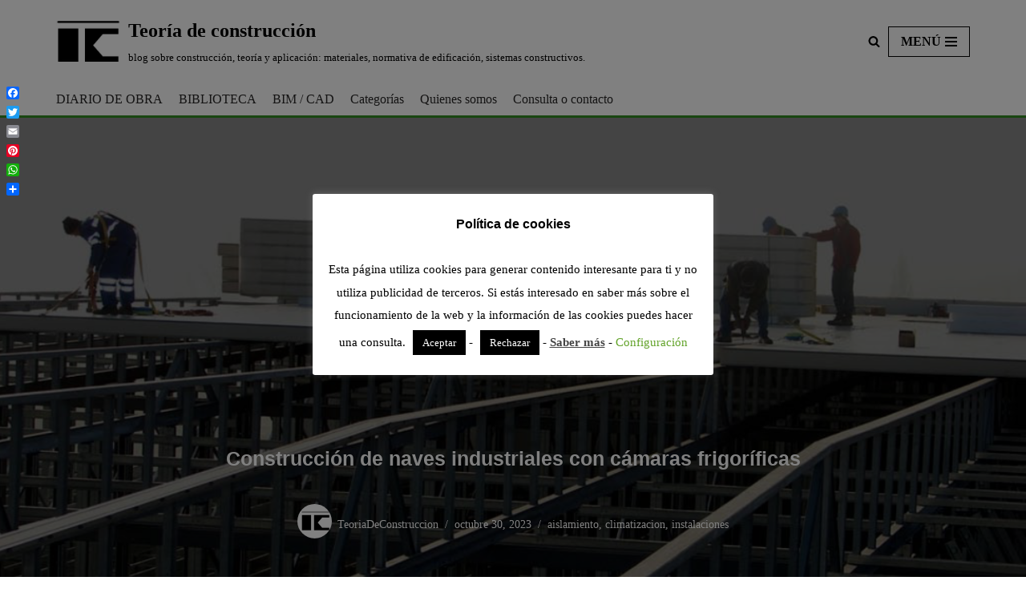

--- FILE ---
content_type: text/html; charset=UTF-8
request_url: https://teoriadeconstruccion.net/blog/construccion-de-naves-industriales-con-camaras-frigorificas/
body_size: 29595
content:
<!DOCTYPE html>
<html lang="es">

<head>
	
	<meta charset="UTF-8">
	<meta name="viewport" content="width=device-width, initial-scale=1, minimum-scale=1">
	<link rel="profile" href="http://gmpg.org/xfn/11">
			<link rel="pingback" href="https://teoriadeconstruccion.net/blog/xmlrpc.php">
		<meta name='robots' content='index, follow, max-image-preview:large, max-snippet:-1, max-video-preview:-1' />

	<!-- This site is optimized with the Yoast SEO plugin v26.6 - https://yoast.com/wordpress/plugins/seo/ -->
	<title>Construcción de naves industriales con cámaras frigoríficas - Teoría de construcción</title>
	<link rel="canonical" href="https://teoriadeconstruccion.net/blog/construccion-de-naves-industriales-con-camaras-frigorificas/" />
	<meta property="og:locale" content="es_ES" />
	<meta property="og:type" content="article" />
	<meta property="og:title" content="Construcción de naves industriales con cámaras frigoríficas - Teoría de construcción" />
	<meta property="og:description" content="Hoy vamos a explorar el proceso completo de construcción de naves para cámaras frigoríficas de gran tamaño. Desde el proyecto de ingeniería hasta el registro de instalaciones, examinaremos cada etapa relevante para la construcción exitosa de este tipo de instalación especializada. Proyecto de Ingeniería El proyecto de ingeniería es el punto de partida fundamental para&hellip;&nbsp;Leer más &raquo;Construcción de naves industriales con cámaras frigoríficas" />
	<meta property="og:url" content="https://teoriadeconstruccion.net/blog/construccion-de-naves-industriales-con-camaras-frigorificas/" />
	<meta property="og:site_name" content="Teoría de construcción" />
	<meta property="article:publisher" content="https://www.facebook.com/teoriadeconstru" />
	<meta property="article:published_time" content="2023-10-30T20:48:17+00:00" />
	<meta property="article:modified_time" content="2023-10-30T20:48:20+00:00" />
	<meta property="og:image" content="https://teoriadeconstruccion.net/blog/wp-content/uploads/2023/10/image-21.png" />
	<meta property="og:image:width" content="1225" />
	<meta property="og:image:height" content="750" />
	<meta property="og:image:type" content="image/png" />
	<meta name="author" content="TeoriaDeConstruccion" />
	<meta name="twitter:card" content="summary_large_image" />
	<meta name="twitter:creator" content="@teoriadeconstru" />
	<meta name="twitter:site" content="@teoriadeconstru" />
	<meta name="twitter:label1" content="Escrito por" />
	<meta name="twitter:data1" content="TeoriaDeConstruccion" />
	<meta name="twitter:label2" content="Tiempo de lectura" />
	<meta name="twitter:data2" content="5 minutos" />
	<script type="application/ld+json" class="yoast-schema-graph">{"@context":"https://schema.org","@graph":[{"@type":"Article","@id":"https://teoriadeconstruccion.net/blog/construccion-de-naves-industriales-con-camaras-frigorificas/#article","isPartOf":{"@id":"https://teoriadeconstruccion.net/blog/construccion-de-naves-industriales-con-camaras-frigorificas/"},"author":{"name":"TeoriaDeConstruccion","@id":"https://teoriadeconstruccion.net/blog/#/schema/person/fb82548ff6b2c5ec8553abd27564d477"},"headline":"Construcción de naves industriales con cámaras frigoríficas","datePublished":"2023-10-30T20:48:17+00:00","dateModified":"2023-10-30T20:48:20+00:00","mainEntityOfPage":{"@id":"https://teoriadeconstruccion.net/blog/construccion-de-naves-industriales-con-camaras-frigorificas/"},"wordCount":1092,"commentCount":0,"publisher":{"@id":"https://teoriadeconstruccion.net/blog/#organization"},"image":{"@id":"https://teoriadeconstruccion.net/blog/construccion-de-naves-industriales-con-camaras-frigorificas/#primaryimage"},"thumbnailUrl":"https://i0.wp.com/teoriadeconstruccion.net/blog/wp-content/uploads/2023/10/image-21.png?fit=1225%2C750&ssl=1","articleSection":["aislamiento","climatizacion","instalaciones"],"inLanguage":"es","potentialAction":[{"@type":"CommentAction","name":"Comment","target":["https://teoriadeconstruccion.net/blog/construccion-de-naves-industriales-con-camaras-frigorificas/#respond"]}]},{"@type":"WebPage","@id":"https://teoriadeconstruccion.net/blog/construccion-de-naves-industriales-con-camaras-frigorificas/","url":"https://teoriadeconstruccion.net/blog/construccion-de-naves-industriales-con-camaras-frigorificas/","name":"Construcción de naves industriales con cámaras frigoríficas - Teoría de construcción","isPartOf":{"@id":"https://teoriadeconstruccion.net/blog/#website"},"primaryImageOfPage":{"@id":"https://teoriadeconstruccion.net/blog/construccion-de-naves-industriales-con-camaras-frigorificas/#primaryimage"},"image":{"@id":"https://teoriadeconstruccion.net/blog/construccion-de-naves-industriales-con-camaras-frigorificas/#primaryimage"},"thumbnailUrl":"https://i0.wp.com/teoriadeconstruccion.net/blog/wp-content/uploads/2023/10/image-21.png?fit=1225%2C750&ssl=1","datePublished":"2023-10-30T20:48:17+00:00","dateModified":"2023-10-30T20:48:20+00:00","breadcrumb":{"@id":"https://teoriadeconstruccion.net/blog/construccion-de-naves-industriales-con-camaras-frigorificas/#breadcrumb"},"inLanguage":"es","potentialAction":[{"@type":"ReadAction","target":["https://teoriadeconstruccion.net/blog/construccion-de-naves-industriales-con-camaras-frigorificas/"]}]},{"@type":"ImageObject","inLanguage":"es","@id":"https://teoriadeconstruccion.net/blog/construccion-de-naves-industriales-con-camaras-frigorificas/#primaryimage","url":"https://i0.wp.com/teoriadeconstruccion.net/blog/wp-content/uploads/2023/10/image-21.png?fit=1225%2C750&ssl=1","contentUrl":"https://i0.wp.com/teoriadeconstruccion.net/blog/wp-content/uploads/2023/10/image-21.png?fit=1225%2C750&ssl=1","width":1225,"height":750},{"@type":"BreadcrumbList","@id":"https://teoriadeconstruccion.net/blog/construccion-de-naves-industriales-con-camaras-frigorificas/#breadcrumb","itemListElement":[{"@type":"ListItem","position":1,"name":"Home","item":"https://teoriadeconstruccion.net/blog/"},{"@type":"ListItem","position":2,"name":"Construcción de naves industriales con cámaras frigoríficas"}]},{"@type":"WebSite","@id":"https://teoriadeconstruccion.net/blog/#website","url":"https://teoriadeconstruccion.net/blog/","name":"Teoría de construcción","description":"blog sobre construcción, teoría y aplicación: materiales, normativa de edificación, sistemas constructivos.","publisher":{"@id":"https://teoriadeconstruccion.net/blog/#organization"},"potentialAction":[{"@type":"SearchAction","target":{"@type":"EntryPoint","urlTemplate":"https://teoriadeconstruccion.net/blog/?s={search_term_string}"},"query-input":{"@type":"PropertyValueSpecification","valueRequired":true,"valueName":"search_term_string"}}],"inLanguage":"es"},{"@type":"Organization","@id":"https://teoriadeconstruccion.net/blog/#organization","name":"teoriadeconstruccion.net","url":"https://teoriadeconstruccion.net/blog/","logo":{"@type":"ImageObject","inLanguage":"es","@id":"https://teoriadeconstruccion.net/blog/#/schema/logo/image/","url":"https://i0.wp.com/teoriadeconstruccion.net/blog/wp-content/uploads/2023/08/cropped-logo-2023-sm.jpg?fit=200%2C128&ssl=1","contentUrl":"https://i0.wp.com/teoriadeconstruccion.net/blog/wp-content/uploads/2023/08/cropped-logo-2023-sm.jpg?fit=200%2C128&ssl=1","width":200,"height":128,"caption":"teoriadeconstruccion.net"},"image":{"@id":"https://teoriadeconstruccion.net/blog/#/schema/logo/image/"},"sameAs":["https://www.facebook.com/teoriadeconstru","https://x.com/teoriadeconstru"]},{"@type":"Person","@id":"https://teoriadeconstruccion.net/blog/#/schema/person/fb82548ff6b2c5ec8553abd27564d477","name":"TeoriaDeConstruccion","image":{"@type":"ImageObject","inLanguage":"es","@id":"https://teoriadeconstruccion.net/blog/#/schema/person/image/","url":"https://secure.gravatar.com/avatar/93482bf08c0d97ba5562e27bd904bbeecb1a8f9ae1492a8ae68b95fc7885c374?s=96&d=mm&r=g","contentUrl":"https://secure.gravatar.com/avatar/93482bf08c0d97ba5562e27bd904bbeecb1a8f9ae1492a8ae68b95fc7885c374?s=96&d=mm&r=g","caption":"TeoriaDeConstruccion"},"description":"Redacción general de artículos sobre materiales, instalaciones, normativa y sistemas constructivos. 80% obra / 20% oficina desde 2007","url":"https://teoriadeconstruccion.net/blog/author/teoriadeconstruccion/"}]}</script>
	<!-- / Yoast SEO plugin. -->


<link rel='dns-prefetch' href='//static.addtoany.com' />
<link rel='dns-prefetch' href='//secure.gravatar.com' />
<link rel='dns-prefetch' href='//www.googletagmanager.com' />
<link rel='dns-prefetch' href='//stats.wp.com' />
<link rel='preconnect' href='//c0.wp.com' />
<link rel='preconnect' href='//i0.wp.com' />
<link rel="alternate" type="application/rss+xml" title="Teoría de construcción &raquo; Feed" href="https://teoriadeconstruccion.net/blog/feed/" />
<link rel="alternate" type="application/rss+xml" title="Teoría de construcción &raquo; Feed de los comentarios" href="https://teoriadeconstruccion.net/blog/comments/feed/" />
<link rel="alternate" type="application/rss+xml" title="Teoría de construcción &raquo; Comentario Construcción de naves industriales con cámaras frigoríficas del feed" href="https://teoriadeconstruccion.net/blog/construccion-de-naves-industriales-con-camaras-frigorificas/feed/" />
<link rel="alternate" title="oEmbed (JSON)" type="application/json+oembed" href="https://teoriadeconstruccion.net/blog/wp-json/oembed/1.0/embed?url=https%3A%2F%2Fteoriadeconstruccion.net%2Fblog%2Fconstruccion-de-naves-industriales-con-camaras-frigorificas%2F" />
<link rel="alternate" title="oEmbed (XML)" type="text/xml+oembed" href="https://teoriadeconstruccion.net/blog/wp-json/oembed/1.0/embed?url=https%3A%2F%2Fteoriadeconstruccion.net%2Fblog%2Fconstruccion-de-naves-industriales-con-camaras-frigorificas%2F&#038;format=xml" />
		<style>
			.lazyload,
			.lazyloading {
				max-width: 100%;
			}
		</style>
		<style id='wp-img-auto-sizes-contain-inline-css' type='text/css'>
img:is([sizes=auto i],[sizes^="auto," i]){contain-intrinsic-size:3000px 1500px}
/*# sourceURL=wp-img-auto-sizes-contain-inline-css */
</style>
<style id='wp-block-library-inline-css' type='text/css'>
:root{--wp-block-synced-color:#7a00df;--wp-block-synced-color--rgb:122,0,223;--wp-bound-block-color:var(--wp-block-synced-color);--wp-editor-canvas-background:#ddd;--wp-admin-theme-color:#007cba;--wp-admin-theme-color--rgb:0,124,186;--wp-admin-theme-color-darker-10:#006ba1;--wp-admin-theme-color-darker-10--rgb:0,107,160.5;--wp-admin-theme-color-darker-20:#005a87;--wp-admin-theme-color-darker-20--rgb:0,90,135;--wp-admin-border-width-focus:2px}@media (min-resolution:192dpi){:root{--wp-admin-border-width-focus:1.5px}}.wp-element-button{cursor:pointer}:root .has-very-light-gray-background-color{background-color:#eee}:root .has-very-dark-gray-background-color{background-color:#313131}:root .has-very-light-gray-color{color:#eee}:root .has-very-dark-gray-color{color:#313131}:root .has-vivid-green-cyan-to-vivid-cyan-blue-gradient-background{background:linear-gradient(135deg,#00d084,#0693e3)}:root .has-purple-crush-gradient-background{background:linear-gradient(135deg,#34e2e4,#4721fb 50%,#ab1dfe)}:root .has-hazy-dawn-gradient-background{background:linear-gradient(135deg,#faaca8,#dad0ec)}:root .has-subdued-olive-gradient-background{background:linear-gradient(135deg,#fafae1,#67a671)}:root .has-atomic-cream-gradient-background{background:linear-gradient(135deg,#fdd79a,#004a59)}:root .has-nightshade-gradient-background{background:linear-gradient(135deg,#330968,#31cdcf)}:root .has-midnight-gradient-background{background:linear-gradient(135deg,#020381,#2874fc)}:root{--wp--preset--font-size--normal:16px;--wp--preset--font-size--huge:42px}.has-regular-font-size{font-size:1em}.has-larger-font-size{font-size:2.625em}.has-normal-font-size{font-size:var(--wp--preset--font-size--normal)}.has-huge-font-size{font-size:var(--wp--preset--font-size--huge)}.has-text-align-center{text-align:center}.has-text-align-left{text-align:left}.has-text-align-right{text-align:right}.has-fit-text{white-space:nowrap!important}#end-resizable-editor-section{display:none}.aligncenter{clear:both}.items-justified-left{justify-content:flex-start}.items-justified-center{justify-content:center}.items-justified-right{justify-content:flex-end}.items-justified-space-between{justify-content:space-between}.screen-reader-text{border:0;clip-path:inset(50%);height:1px;margin:-1px;overflow:hidden;padding:0;position:absolute;width:1px;word-wrap:normal!important}.screen-reader-text:focus{background-color:#ddd;clip-path:none;color:#444;display:block;font-size:1em;height:auto;left:5px;line-height:normal;padding:15px 23px 14px;text-decoration:none;top:5px;width:auto;z-index:100000}html :where(.has-border-color){border-style:solid}html :where([style*=border-top-color]){border-top-style:solid}html :where([style*=border-right-color]){border-right-style:solid}html :where([style*=border-bottom-color]){border-bottom-style:solid}html :where([style*=border-left-color]){border-left-style:solid}html :where([style*=border-width]){border-style:solid}html :where([style*=border-top-width]){border-top-style:solid}html :where([style*=border-right-width]){border-right-style:solid}html :where([style*=border-bottom-width]){border-bottom-style:solid}html :where([style*=border-left-width]){border-left-style:solid}html :where(img[class*=wp-image-]){height:auto;max-width:100%}:where(figure){margin:0 0 1em}html :where(.is-position-sticky){--wp-admin--admin-bar--position-offset:var(--wp-admin--admin-bar--height,0px)}@media screen and (max-width:600px){html :where(.is-position-sticky){--wp-admin--admin-bar--position-offset:0px}}

/*# sourceURL=wp-block-library-inline-css */
</style><style id='wp-block-image-inline-css' type='text/css'>
.wp-block-image>a,.wp-block-image>figure>a{display:inline-block}.wp-block-image img{box-sizing:border-box;height:auto;max-width:100%;vertical-align:bottom}@media not (prefers-reduced-motion){.wp-block-image img.hide{visibility:hidden}.wp-block-image img.show{animation:show-content-image .4s}}.wp-block-image[style*=border-radius] img,.wp-block-image[style*=border-radius]>a{border-radius:inherit}.wp-block-image.has-custom-border img{box-sizing:border-box}.wp-block-image.aligncenter{text-align:center}.wp-block-image.alignfull>a,.wp-block-image.alignwide>a{width:100%}.wp-block-image.alignfull img,.wp-block-image.alignwide img{height:auto;width:100%}.wp-block-image .aligncenter,.wp-block-image .alignleft,.wp-block-image .alignright,.wp-block-image.aligncenter,.wp-block-image.alignleft,.wp-block-image.alignright{display:table}.wp-block-image .aligncenter>figcaption,.wp-block-image .alignleft>figcaption,.wp-block-image .alignright>figcaption,.wp-block-image.aligncenter>figcaption,.wp-block-image.alignleft>figcaption,.wp-block-image.alignright>figcaption{caption-side:bottom;display:table-caption}.wp-block-image .alignleft{float:left;margin:.5em 1em .5em 0}.wp-block-image .alignright{float:right;margin:.5em 0 .5em 1em}.wp-block-image .aligncenter{margin-left:auto;margin-right:auto}.wp-block-image :where(figcaption){margin-bottom:1em;margin-top:.5em}.wp-block-image.is-style-circle-mask img{border-radius:9999px}@supports ((-webkit-mask-image:none) or (mask-image:none)) or (-webkit-mask-image:none){.wp-block-image.is-style-circle-mask img{border-radius:0;-webkit-mask-image:url('data:image/svg+xml;utf8,<svg viewBox="0 0 100 100" xmlns="http://www.w3.org/2000/svg"><circle cx="50" cy="50" r="50"/></svg>');mask-image:url('data:image/svg+xml;utf8,<svg viewBox="0 0 100 100" xmlns="http://www.w3.org/2000/svg"><circle cx="50" cy="50" r="50"/></svg>');mask-mode:alpha;-webkit-mask-position:center;mask-position:center;-webkit-mask-repeat:no-repeat;mask-repeat:no-repeat;-webkit-mask-size:contain;mask-size:contain}}:root :where(.wp-block-image.is-style-rounded img,.wp-block-image .is-style-rounded img){border-radius:9999px}.wp-block-image figure{margin:0}.wp-lightbox-container{display:flex;flex-direction:column;position:relative}.wp-lightbox-container img{cursor:zoom-in}.wp-lightbox-container img:hover+button{opacity:1}.wp-lightbox-container button{align-items:center;backdrop-filter:blur(16px) saturate(180%);background-color:#5a5a5a40;border:none;border-radius:4px;cursor:zoom-in;display:flex;height:20px;justify-content:center;opacity:0;padding:0;position:absolute;right:16px;text-align:center;top:16px;width:20px;z-index:100}@media not (prefers-reduced-motion){.wp-lightbox-container button{transition:opacity .2s ease}}.wp-lightbox-container button:focus-visible{outline:3px auto #5a5a5a40;outline:3px auto -webkit-focus-ring-color;outline-offset:3px}.wp-lightbox-container button:hover{cursor:pointer;opacity:1}.wp-lightbox-container button:focus{opacity:1}.wp-lightbox-container button:focus,.wp-lightbox-container button:hover,.wp-lightbox-container button:not(:hover):not(:active):not(.has-background){background-color:#5a5a5a40;border:none}.wp-lightbox-overlay{box-sizing:border-box;cursor:zoom-out;height:100vh;left:0;overflow:hidden;position:fixed;top:0;visibility:hidden;width:100%;z-index:100000}.wp-lightbox-overlay .close-button{align-items:center;cursor:pointer;display:flex;justify-content:center;min-height:40px;min-width:40px;padding:0;position:absolute;right:calc(env(safe-area-inset-right) + 16px);top:calc(env(safe-area-inset-top) + 16px);z-index:5000000}.wp-lightbox-overlay .close-button:focus,.wp-lightbox-overlay .close-button:hover,.wp-lightbox-overlay .close-button:not(:hover):not(:active):not(.has-background){background:none;border:none}.wp-lightbox-overlay .lightbox-image-container{height:var(--wp--lightbox-container-height);left:50%;overflow:hidden;position:absolute;top:50%;transform:translate(-50%,-50%);transform-origin:top left;width:var(--wp--lightbox-container-width);z-index:9999999999}.wp-lightbox-overlay .wp-block-image{align-items:center;box-sizing:border-box;display:flex;height:100%;justify-content:center;margin:0;position:relative;transform-origin:0 0;width:100%;z-index:3000000}.wp-lightbox-overlay .wp-block-image img{height:var(--wp--lightbox-image-height);min-height:var(--wp--lightbox-image-height);min-width:var(--wp--lightbox-image-width);width:var(--wp--lightbox-image-width)}.wp-lightbox-overlay .wp-block-image figcaption{display:none}.wp-lightbox-overlay button{background:none;border:none}.wp-lightbox-overlay .scrim{background-color:#fff;height:100%;opacity:.9;position:absolute;width:100%;z-index:2000000}.wp-lightbox-overlay.active{visibility:visible}@media not (prefers-reduced-motion){.wp-lightbox-overlay.active{animation:turn-on-visibility .25s both}.wp-lightbox-overlay.active img{animation:turn-on-visibility .35s both}.wp-lightbox-overlay.show-closing-animation:not(.active){animation:turn-off-visibility .35s both}.wp-lightbox-overlay.show-closing-animation:not(.active) img{animation:turn-off-visibility .25s both}.wp-lightbox-overlay.zoom.active{animation:none;opacity:1;visibility:visible}.wp-lightbox-overlay.zoom.active .lightbox-image-container{animation:lightbox-zoom-in .4s}.wp-lightbox-overlay.zoom.active .lightbox-image-container img{animation:none}.wp-lightbox-overlay.zoom.active .scrim{animation:turn-on-visibility .4s forwards}.wp-lightbox-overlay.zoom.show-closing-animation:not(.active){animation:none}.wp-lightbox-overlay.zoom.show-closing-animation:not(.active) .lightbox-image-container{animation:lightbox-zoom-out .4s}.wp-lightbox-overlay.zoom.show-closing-animation:not(.active) .lightbox-image-container img{animation:none}.wp-lightbox-overlay.zoom.show-closing-animation:not(.active) .scrim{animation:turn-off-visibility .4s forwards}}@keyframes show-content-image{0%{visibility:hidden}99%{visibility:hidden}to{visibility:visible}}@keyframes turn-on-visibility{0%{opacity:0}to{opacity:1}}@keyframes turn-off-visibility{0%{opacity:1;visibility:visible}99%{opacity:0;visibility:visible}to{opacity:0;visibility:hidden}}@keyframes lightbox-zoom-in{0%{transform:translate(calc((-100vw + var(--wp--lightbox-scrollbar-width))/2 + var(--wp--lightbox-initial-left-position)),calc(-50vh + var(--wp--lightbox-initial-top-position))) scale(var(--wp--lightbox-scale))}to{transform:translate(-50%,-50%) scale(1)}}@keyframes lightbox-zoom-out{0%{transform:translate(-50%,-50%) scale(1);visibility:visible}99%{visibility:visible}to{transform:translate(calc((-100vw + var(--wp--lightbox-scrollbar-width))/2 + var(--wp--lightbox-initial-left-position)),calc(-50vh + var(--wp--lightbox-initial-top-position))) scale(var(--wp--lightbox-scale));visibility:hidden}}
/*# sourceURL=https://c0.wp.com/c/6.9/wp-includes/blocks/image/style.min.css */
</style>
<style id='wp-block-latest-comments-inline-css' type='text/css'>
ol.wp-block-latest-comments{box-sizing:border-box;margin-left:0}:where(.wp-block-latest-comments:not([style*=line-height] .wp-block-latest-comments__comment)){line-height:1.1}:where(.wp-block-latest-comments:not([style*=line-height] .wp-block-latest-comments__comment-excerpt p)){line-height:1.8}.has-dates :where(.wp-block-latest-comments:not([style*=line-height])),.has-excerpts :where(.wp-block-latest-comments:not([style*=line-height])){line-height:1.5}.wp-block-latest-comments .wp-block-latest-comments{padding-left:0}.wp-block-latest-comments__comment{list-style:none;margin-bottom:1em}.has-avatars .wp-block-latest-comments__comment{list-style:none;min-height:2.25em}.has-avatars .wp-block-latest-comments__comment .wp-block-latest-comments__comment-excerpt,.has-avatars .wp-block-latest-comments__comment .wp-block-latest-comments__comment-meta{margin-left:3.25em}.wp-block-latest-comments__comment-excerpt p{font-size:.875em;margin:.36em 0 1.4em}.wp-block-latest-comments__comment-date{display:block;font-size:.75em}.wp-block-latest-comments .avatar,.wp-block-latest-comments__comment-avatar{border-radius:1.5em;display:block;float:left;height:2.5em;margin-right:.75em;width:2.5em}.wp-block-latest-comments[class*=-font-size] a,.wp-block-latest-comments[style*=font-size] a{font-size:inherit}
/*# sourceURL=https://c0.wp.com/c/6.9/wp-includes/blocks/latest-comments/style.min.css */
</style>
<style id='global-styles-inline-css' type='text/css'>
:root{--wp--preset--aspect-ratio--square: 1;--wp--preset--aspect-ratio--4-3: 4/3;--wp--preset--aspect-ratio--3-4: 3/4;--wp--preset--aspect-ratio--3-2: 3/2;--wp--preset--aspect-ratio--2-3: 2/3;--wp--preset--aspect-ratio--16-9: 16/9;--wp--preset--aspect-ratio--9-16: 9/16;--wp--preset--color--black: #000000;--wp--preset--color--cyan-bluish-gray: #abb8c3;--wp--preset--color--white: #ffffff;--wp--preset--color--pale-pink: #f78da7;--wp--preset--color--vivid-red: #cf2e2e;--wp--preset--color--luminous-vivid-orange: #ff6900;--wp--preset--color--luminous-vivid-amber: #fcb900;--wp--preset--color--light-green-cyan: #7bdcb5;--wp--preset--color--vivid-green-cyan: #00d084;--wp--preset--color--pale-cyan-blue: #8ed1fc;--wp--preset--color--vivid-cyan-blue: #0693e3;--wp--preset--color--vivid-purple: #9b51e0;--wp--preset--color--neve-link-color: var(--nv-primary-accent);--wp--preset--color--neve-link-hover-color: var(--nv-secondary-accent);--wp--preset--color--nv-site-bg: var(--nv-site-bg);--wp--preset--color--nv-light-bg: var(--nv-light-bg);--wp--preset--color--nv-dark-bg: var(--nv-dark-bg);--wp--preset--color--neve-text-color: var(--nv-text-color);--wp--preset--color--nv-text-dark-bg: var(--nv-text-dark-bg);--wp--preset--color--nv-c-1: var(--nv-c-1);--wp--preset--color--nv-c-2: var(--nv-c-2);--wp--preset--gradient--vivid-cyan-blue-to-vivid-purple: linear-gradient(135deg,rgb(6,147,227) 0%,rgb(155,81,224) 100%);--wp--preset--gradient--light-green-cyan-to-vivid-green-cyan: linear-gradient(135deg,rgb(122,220,180) 0%,rgb(0,208,130) 100%);--wp--preset--gradient--luminous-vivid-amber-to-luminous-vivid-orange: linear-gradient(135deg,rgb(252,185,0) 0%,rgb(255,105,0) 100%);--wp--preset--gradient--luminous-vivid-orange-to-vivid-red: linear-gradient(135deg,rgb(255,105,0) 0%,rgb(207,46,46) 100%);--wp--preset--gradient--very-light-gray-to-cyan-bluish-gray: linear-gradient(135deg,rgb(238,238,238) 0%,rgb(169,184,195) 100%);--wp--preset--gradient--cool-to-warm-spectrum: linear-gradient(135deg,rgb(74,234,220) 0%,rgb(151,120,209) 20%,rgb(207,42,186) 40%,rgb(238,44,130) 60%,rgb(251,105,98) 80%,rgb(254,248,76) 100%);--wp--preset--gradient--blush-light-purple: linear-gradient(135deg,rgb(255,206,236) 0%,rgb(152,150,240) 100%);--wp--preset--gradient--blush-bordeaux: linear-gradient(135deg,rgb(254,205,165) 0%,rgb(254,45,45) 50%,rgb(107,0,62) 100%);--wp--preset--gradient--luminous-dusk: linear-gradient(135deg,rgb(255,203,112) 0%,rgb(199,81,192) 50%,rgb(65,88,208) 100%);--wp--preset--gradient--pale-ocean: linear-gradient(135deg,rgb(255,245,203) 0%,rgb(182,227,212) 50%,rgb(51,167,181) 100%);--wp--preset--gradient--electric-grass: linear-gradient(135deg,rgb(202,248,128) 0%,rgb(113,206,126) 100%);--wp--preset--gradient--midnight: linear-gradient(135deg,rgb(2,3,129) 0%,rgb(40,116,252) 100%);--wp--preset--font-size--small: 13px;--wp--preset--font-size--medium: 20px;--wp--preset--font-size--large: 36px;--wp--preset--font-size--x-large: 42px;--wp--preset--spacing--20: 0.44rem;--wp--preset--spacing--30: 0.67rem;--wp--preset--spacing--40: 1rem;--wp--preset--spacing--50: 1.5rem;--wp--preset--spacing--60: 2.25rem;--wp--preset--spacing--70: 3.38rem;--wp--preset--spacing--80: 5.06rem;--wp--preset--shadow--natural: 6px 6px 9px rgba(0, 0, 0, 0.2);--wp--preset--shadow--deep: 12px 12px 50px rgba(0, 0, 0, 0.4);--wp--preset--shadow--sharp: 6px 6px 0px rgba(0, 0, 0, 0.2);--wp--preset--shadow--outlined: 6px 6px 0px -3px rgb(255, 255, 255), 6px 6px rgb(0, 0, 0);--wp--preset--shadow--crisp: 6px 6px 0px rgb(0, 0, 0);}:where(.is-layout-flex){gap: 0.5em;}:where(.is-layout-grid){gap: 0.5em;}body .is-layout-flex{display: flex;}.is-layout-flex{flex-wrap: wrap;align-items: center;}.is-layout-flex > :is(*, div){margin: 0;}body .is-layout-grid{display: grid;}.is-layout-grid > :is(*, div){margin: 0;}:where(.wp-block-columns.is-layout-flex){gap: 2em;}:where(.wp-block-columns.is-layout-grid){gap: 2em;}:where(.wp-block-post-template.is-layout-flex){gap: 1.25em;}:where(.wp-block-post-template.is-layout-grid){gap: 1.25em;}.has-black-color{color: var(--wp--preset--color--black) !important;}.has-cyan-bluish-gray-color{color: var(--wp--preset--color--cyan-bluish-gray) !important;}.has-white-color{color: var(--wp--preset--color--white) !important;}.has-pale-pink-color{color: var(--wp--preset--color--pale-pink) !important;}.has-vivid-red-color{color: var(--wp--preset--color--vivid-red) !important;}.has-luminous-vivid-orange-color{color: var(--wp--preset--color--luminous-vivid-orange) !important;}.has-luminous-vivid-amber-color{color: var(--wp--preset--color--luminous-vivid-amber) !important;}.has-light-green-cyan-color{color: var(--wp--preset--color--light-green-cyan) !important;}.has-vivid-green-cyan-color{color: var(--wp--preset--color--vivid-green-cyan) !important;}.has-pale-cyan-blue-color{color: var(--wp--preset--color--pale-cyan-blue) !important;}.has-vivid-cyan-blue-color{color: var(--wp--preset--color--vivid-cyan-blue) !important;}.has-vivid-purple-color{color: var(--wp--preset--color--vivid-purple) !important;}.has-black-background-color{background-color: var(--wp--preset--color--black) !important;}.has-cyan-bluish-gray-background-color{background-color: var(--wp--preset--color--cyan-bluish-gray) !important;}.has-white-background-color{background-color: var(--wp--preset--color--white) !important;}.has-pale-pink-background-color{background-color: var(--wp--preset--color--pale-pink) !important;}.has-vivid-red-background-color{background-color: var(--wp--preset--color--vivid-red) !important;}.has-luminous-vivid-orange-background-color{background-color: var(--wp--preset--color--luminous-vivid-orange) !important;}.has-luminous-vivid-amber-background-color{background-color: var(--wp--preset--color--luminous-vivid-amber) !important;}.has-light-green-cyan-background-color{background-color: var(--wp--preset--color--light-green-cyan) !important;}.has-vivid-green-cyan-background-color{background-color: var(--wp--preset--color--vivid-green-cyan) !important;}.has-pale-cyan-blue-background-color{background-color: var(--wp--preset--color--pale-cyan-blue) !important;}.has-vivid-cyan-blue-background-color{background-color: var(--wp--preset--color--vivid-cyan-blue) !important;}.has-vivid-purple-background-color{background-color: var(--wp--preset--color--vivid-purple) !important;}.has-black-border-color{border-color: var(--wp--preset--color--black) !important;}.has-cyan-bluish-gray-border-color{border-color: var(--wp--preset--color--cyan-bluish-gray) !important;}.has-white-border-color{border-color: var(--wp--preset--color--white) !important;}.has-pale-pink-border-color{border-color: var(--wp--preset--color--pale-pink) !important;}.has-vivid-red-border-color{border-color: var(--wp--preset--color--vivid-red) !important;}.has-luminous-vivid-orange-border-color{border-color: var(--wp--preset--color--luminous-vivid-orange) !important;}.has-luminous-vivid-amber-border-color{border-color: var(--wp--preset--color--luminous-vivid-amber) !important;}.has-light-green-cyan-border-color{border-color: var(--wp--preset--color--light-green-cyan) !important;}.has-vivid-green-cyan-border-color{border-color: var(--wp--preset--color--vivid-green-cyan) !important;}.has-pale-cyan-blue-border-color{border-color: var(--wp--preset--color--pale-cyan-blue) !important;}.has-vivid-cyan-blue-border-color{border-color: var(--wp--preset--color--vivid-cyan-blue) !important;}.has-vivid-purple-border-color{border-color: var(--wp--preset--color--vivid-purple) !important;}.has-vivid-cyan-blue-to-vivid-purple-gradient-background{background: var(--wp--preset--gradient--vivid-cyan-blue-to-vivid-purple) !important;}.has-light-green-cyan-to-vivid-green-cyan-gradient-background{background: var(--wp--preset--gradient--light-green-cyan-to-vivid-green-cyan) !important;}.has-luminous-vivid-amber-to-luminous-vivid-orange-gradient-background{background: var(--wp--preset--gradient--luminous-vivid-amber-to-luminous-vivid-orange) !important;}.has-luminous-vivid-orange-to-vivid-red-gradient-background{background: var(--wp--preset--gradient--luminous-vivid-orange-to-vivid-red) !important;}.has-very-light-gray-to-cyan-bluish-gray-gradient-background{background: var(--wp--preset--gradient--very-light-gray-to-cyan-bluish-gray) !important;}.has-cool-to-warm-spectrum-gradient-background{background: var(--wp--preset--gradient--cool-to-warm-spectrum) !important;}.has-blush-light-purple-gradient-background{background: var(--wp--preset--gradient--blush-light-purple) !important;}.has-blush-bordeaux-gradient-background{background: var(--wp--preset--gradient--blush-bordeaux) !important;}.has-luminous-dusk-gradient-background{background: var(--wp--preset--gradient--luminous-dusk) !important;}.has-pale-ocean-gradient-background{background: var(--wp--preset--gradient--pale-ocean) !important;}.has-electric-grass-gradient-background{background: var(--wp--preset--gradient--electric-grass) !important;}.has-midnight-gradient-background{background: var(--wp--preset--gradient--midnight) !important;}.has-small-font-size{font-size: var(--wp--preset--font-size--small) !important;}.has-medium-font-size{font-size: var(--wp--preset--font-size--medium) !important;}.has-large-font-size{font-size: var(--wp--preset--font-size--large) !important;}.has-x-large-font-size{font-size: var(--wp--preset--font-size--x-large) !important;}
/*# sourceURL=global-styles-inline-css */
</style>

<style id='classic-theme-styles-inline-css' type='text/css'>
/*! This file is auto-generated */
.wp-block-button__link{color:#fff;background-color:#32373c;border-radius:9999px;box-shadow:none;text-decoration:none;padding:calc(.667em + 2px) calc(1.333em + 2px);font-size:1.125em}.wp-block-file__button{background:#32373c;color:#fff;text-decoration:none}
/*# sourceURL=/wp-includes/css/classic-themes.min.css */
</style>
<link rel='stylesheet' id='wpo_min-header-0-css' href='https://teoriadeconstruccion.net/blog/wp-content/cache/wpo-minify/1765918220/assets/wpo-minify-header-794e3fc1.min.css' type='text/css' media='all' />
<link rel='stylesheet' id='jetpack-subscriptions-css' href='https://c0.wp.com/p/jetpack/15.3.1/_inc/build/subscriptions/subscriptions.min.css' type='text/css' media='all' />
<link rel='stylesheet' id='wpo_min-header-2-css' href='https://teoriadeconstruccion.net/blog/wp-content/cache/wpo-minify/1765918220/assets/wpo-minify-header-8caa0e06.min.css' type='text/css' media='all' />
<link rel='stylesheet' id='wp-block-paragraph-css' href='https://c0.wp.com/c/6.9/wp-includes/blocks/paragraph/style.min.css' type='text/css' media='all' />
<script type="text/javascript" src="https://c0.wp.com/c/6.9/wp-includes/js/jquery/jquery.min.js" id="jquery-core-js"></script>
<script type="text/javascript" src="https://c0.wp.com/c/6.9/wp-includes/js/jquery/jquery-migrate.min.js" id="jquery-migrate-js"></script>
<script type="text/javascript" id="addtoany-core-js-before">
/* <![CDATA[ */
window.a2a_config=window.a2a_config||{};a2a_config.callbacks=[];a2a_config.overlays=[];a2a_config.templates={};a2a_localize = {
	Share: "Compartir",
	Save: "Guardar",
	Subscribe: "Suscribir",
	Email: "Correo electrónico",
	Bookmark: "Marcador",
	ShowAll: "Mostrar todo",
	ShowLess: "Mostrar menos",
	FindServices: "Encontrar servicio(s)",
	FindAnyServiceToAddTo: "Encuentra al instante cualquier servicio para añadir a",
	PoweredBy: "Funciona con",
	ShareViaEmail: "Compartir por correo electrónico",
	SubscribeViaEmail: "Suscribirse a través de correo electrónico",
	BookmarkInYourBrowser: "Añadir a marcadores de tu navegador",
	BookmarkInstructions: "Presiona «Ctrl+D» o «\u2318+D» para añadir esta página a marcadores",
	AddToYourFavorites: "Añadir a tus favoritos",
	SendFromWebOrProgram: "Enviar desde cualquier dirección o programa de correo electrónico ",
	EmailProgram: "Programa de correo electrónico",
	More: "Más&#8230;",
	ThanksForSharing: "¡Gracias por compartir!",
	ThanksForFollowing: "¡Gracias por seguirnos!"
};


//# sourceURL=addtoany-core-js-before
/* ]]> */
</script>
<script type="text/javascript" defer src="https://static.addtoany.com/menu/page.js" id="addtoany-core-js"></script>
<script type="text/javascript" id="wpo_min-header-3-js-extra">
/* <![CDATA[ */
var Cli_Data = {"nn_cookie_ids":[],"cookielist":[],"non_necessary_cookies":[],"ccpaEnabled":"","ccpaRegionBased":"","ccpaBarEnabled":"","strictlyEnabled":["necessary","obligatoire"],"ccpaType":"gdpr","js_blocking":"","custom_integration":"","triggerDomRefresh":"","secure_cookies":""};
var cli_cookiebar_settings = {"animate_speed_hide":"500","animate_speed_show":"500","background":"#fff","border":"#444","border_on":"","button_1_button_colour":"#000","button_1_button_hover":"#000000","button_1_link_colour":"#fff","button_1_as_button":"1","button_1_new_win":"1","button_2_button_colour":"#333","button_2_button_hover":"#292929","button_2_link_colour":"#444","button_2_as_button":"","button_2_hidebar":"","button_3_button_colour":"#000","button_3_button_hover":"#000000","button_3_link_colour":"#fff","button_3_as_button":"1","button_3_new_win":"","button_4_button_colour":"#000","button_4_button_hover":"#000000","button_4_link_colour":"#62a329","button_4_as_button":"","button_7_button_colour":"#61a229","button_7_button_hover":"#4e8221","button_7_link_colour":"#fff","button_7_as_button":"1","button_7_new_win":"","font_family":"inherit","header_fix":"","notify_animate_hide":"1","notify_animate_show":"","notify_div_id":"#cookie-law-info-bar","notify_position_horizontal":"right","notify_position_vertical":"bottom","scroll_close":"","scroll_close_reload":"","accept_close_reload":"","reject_close_reload":"","showagain_tab":"1","showagain_background":"#fff","showagain_border":"#000","showagain_div_id":"#cookie-law-info-again","showagain_x_position":"100px","text":"#000","show_once_yn":"","show_once":"10000","logging_on":"","as_popup":"","popup_overlay":"1","bar_heading_text":"Pol\u00edtica de cookies","cookie_bar_as":"popup","popup_showagain_position":"bottom-right","widget_position":"left"};
var log_object = {"ajax_url":"https://teoriadeconstruccion.net/blog/wp-admin/admin-ajax.php"};
//# sourceURL=wpo_min-header-3-js-extra
/* ]]> */
</script>
<script type="text/javascript" src="https://teoriadeconstruccion.net/blog/wp-content/cache/wpo-minify/1765918220/assets/wpo-minify-header-f9aa1541.min.js" id="wpo_min-header-3-js"></script>

<!-- Fragmento de código de la etiqueta de Google (gtag.js) añadida por Site Kit -->
<!-- Fragmento de código de Google Analytics añadido por Site Kit -->
<script type="text/javascript" src="https://www.googletagmanager.com/gtag/js?id=G-N8487VHMTG" id="google_gtagjs-js" async></script>
<script type="text/javascript" id="google_gtagjs-js-after">
/* <![CDATA[ */
window.dataLayer = window.dataLayer || [];function gtag(){dataLayer.push(arguments);}
gtag("set","linker",{"domains":["teoriadeconstruccion.net"]});
gtag("js", new Date());
gtag("set", "developer_id.dZTNiMT", true);
gtag("config", "G-N8487VHMTG");
//# sourceURL=google_gtagjs-js-after
/* ]]> */
</script>
<link rel="https://api.w.org/" href="https://teoriadeconstruccion.net/blog/wp-json/" /><link rel="alternate" title="JSON" type="application/json" href="https://teoriadeconstruccion.net/blog/wp-json/wp/v2/posts/73010" /><link rel="EditURI" type="application/rsd+xml" title="RSD" href="https://teoriadeconstruccion.net/blog/xmlrpc.php?rsd" />
<meta name="generator" content="WordPress 6.9" />
<link rel='shortlink' href='https://wp.me/p3diCd-iZA' />
<meta name="generator" content="Site Kit by Google 1.168.0" />	<style>img#wpstats{display:none}</style>
				<script>
			document.documentElement.className = document.documentElement.className.replace('no-js', 'js');
		</script>
				<style>
			.no-js img.lazyload {
				display: none;
			}

			figure.wp-block-image img.lazyloading {
				min-width: 150px;
			}

			.lazyload,
			.lazyloading {
				--smush-placeholder-width: 100px;
				--smush-placeholder-aspect-ratio: 1/1;
				width: var(--smush-image-width, var(--smush-placeholder-width)) !important;
				aspect-ratio: var(--smush-image-aspect-ratio, var(--smush-placeholder-aspect-ratio)) !important;
			}

						.lazyload, .lazyloading {
				opacity: 0;
			}

			.lazyloaded {
				opacity: 1;
				transition: opacity 400ms;
				transition-delay: 0ms;
			}

					</style>
		<meta name="google-site-verification" content="mAVkE_laPAnqPOeWrCGdsxGbdod3XFqa4aOz4e2tiD4">
<!-- Metaetiquetas de Google AdSense añadidas por Site Kit -->
<meta name="google-adsense-platform-account" content="ca-host-pub-2644536267352236">
<meta name="google-adsense-platform-domain" content="sitekit.withgoogle.com">
<!-- Acabar con las metaetiquetas de Google AdSense añadidas por Site Kit -->
<style type="text/css">.recentcomments a{display:inline !important;padding:0 !important;margin:0 !important;}</style>
	</head>

<body  class="wp-singular post-template-default single single-post postid-73010 single-format-standard wp-theme-neve  nv-blog-grid nv-sidebar-right menu_sidebar_slide_left" id="neve_body"  >
<div class="wrapper">
	
	<header class="header"  >
		<a class="neve-skip-link show-on-focus" href="#content" >
			Saltar al contenido		</a>
		<div id="header-grid"  class="hfg_header site-header">
	
<nav class="header--row header-main hide-on-mobile hide-on-tablet layout-contained nv-navbar header--row"
	data-row-id="main" data-show-on="desktop">

	<div
		class="header--row-inner header-main-inner">
		<div class="container">
			<div
				class="row row--wrapper"
				data-section="hfg_header_layout_main" >
				<div class="hfg-slot left"><div class="builder-item desktop-left"><div class="item--inner builder-item--logo"
		data-section="title_tagline"
		data-item-id="logo">
	
<div class="site-logo">
	<a class="brand" href="https://teoriadeconstruccion.net/blog/" title="Teoría de construcción"
			aria-label="Teoría de construcción"><div class="title-with-logo"><img width="200" height="128" src="https://i0.wp.com/teoriadeconstruccion.net/blog/wp-content/uploads/2023/08/cropped-logo-2023-sm.jpg?fit=200%2C128&amp;ssl=1" class="neve-site-logo skip-lazy" alt="logo teoriadeconstruccion" data-variant="logo" decoding="async" /><div class="nv-title-tagline-wrap"><p class="site-title">Teoría de construcción</p><small>blog sobre construcción, teoría y aplicación: materiales, normativa de edificación, sistemas constructivos.</small></div></div></a></div>

	</div>

</div></div><div class="hfg-slot right"><div class="builder-item desktop-left hfg-is-group"><div class="item--inner builder-item--header_search_responsive"
		data-section="header_search_responsive"
		data-item-id="header_search_responsive">
	<div class="nv-search-icon-component" >
	<div  class="menu-item-nav-search canvas">
		<a aria-label="Buscar" href="#" class="nv-icon nv-search" >
				<svg width="15" height="15" viewBox="0 0 1792 1792" xmlns="http://www.w3.org/2000/svg"><path d="M1216 832q0-185-131.5-316.5t-316.5-131.5-316.5 131.5-131.5 316.5 131.5 316.5 316.5 131.5 316.5-131.5 131.5-316.5zm512 832q0 52-38 90t-90 38q-54 0-90-38l-343-342q-179 124-399 124-143 0-273.5-55.5t-225-150-150-225-55.5-273.5 55.5-273.5 150-225 225-150 273.5-55.5 273.5 55.5 225 150 150 225 55.5 273.5q0 220-124 399l343 343q37 37 37 90z"/></svg>
			</a>		<div class="nv-nav-search" aria-label="search">
			<div class="form-wrap container responsive-search">
				
<form role="search"
	method="get"
	class="search-form"
	action="https://teoriadeconstruccion.net/blog/">
	<label>
		<span class="screen-reader-text">Buscar...</span>
	</label>
	<input type="search"
		class="search-field"
		aria-label="Buscar"
		placeholder="Buscar..."
		value=""
		name="s"/>
	<button type="submit"
			class="search-submit nv-submit"
			aria-label="Buscar">
		<span class="nv-search-icon-wrap">
			<span class="nv-icon nv-search" >
				<svg width="15" height="15" viewBox="0 0 1792 1792" xmlns="http://www.w3.org/2000/svg"><path d="M1216 832q0-185-131.5-316.5t-316.5-131.5-316.5 131.5-131.5 316.5 131.5 316.5 316.5 131.5 316.5-131.5 131.5-316.5zm512 832q0 52-38 90t-90 38q-54 0-90-38l-343-342q-179 124-399 124-143 0-273.5-55.5t-225-150-150-225-55.5-273.5 55.5-273.5 150-225 225-150 273.5-55.5 273.5 55.5 225 150 150 225 55.5 273.5q0 220-124 399l343 343q37 37 37 90z"/></svg>
			</span></span>
	</button>
	</form>
			</div>
							<div class="close-container container responsive-search">
					<button  class="close-responsive-search" aria-label="Cerrar"
												>
						<svg width="50" height="50" viewBox="0 0 20 20" fill="#555555"><path d="M14.95 6.46L11.41 10l3.54 3.54l-1.41 1.41L10 11.42l-3.53 3.53l-1.42-1.42L8.58 10L5.05 6.47l1.42-1.42L10 8.58l3.54-3.53z"/></svg>
					</button>
				</div>
					</div>
	</div>
</div>
	</div>

<div class="item--inner builder-item--nav-icon"
		data-section="header_menu_icon"
		data-item-id="nav-icon">
	<div class="menu-mobile-toggle item-button navbar-toggle-wrapper">
	<button type="button" class=" navbar-toggle"
			value="Menú de navegación"
					aria-label="Menú de navegación ">
		<span class="nav-toggle-label">MENÚ</span>			<span class="bars">
				<span class="icon-bar"></span>
				<span class="icon-bar"></span>
				<span class="icon-bar"></span>
			</span>
					<span class="screen-reader-text">Menú de navegación</span>
	</button>
</div> <!--.navbar-toggle-wrapper-->


	</div>

</div></div>							</div>
		</div>
	</div>
</nav>

<div class="header--row header-bottom hide-on-mobile hide-on-tablet layout-full-contained header--row"
	data-row-id="bottom" data-show-on="desktop">

	<div
		class="header--row-inner header-bottom-inner">
		<div class="container">
			<div
				class="row row--wrapper"
				data-section="hfg_header_layout_bottom" >
				<div class="hfg-slot left"><div class="builder-item desktop-left"><div class="item--inner builder-item--secondary-menu has_menu"
		data-section="secondary_menu_primary"
		data-item-id="secondary-menu">
	<div class="nv-top-bar">
	<div role="navigation" class="menu-content style-plain nav-menu-secondary"
		aria-label="Menú secundario">
		<ul id="secondary-menu" class="nav-ul"><li id="menu-item-70589" class="menu-item menu-item-type-custom menu-item-object-custom menu-item-70589"><a href="https://teoriadeconstruccion.net/blog/category/diario-de-obra/">DIARIO DE OBRA</a></li>
<li id="menu-item-72875" class="menu-item menu-item-type-post_type menu-item-object-page menu-item-72875"><a href="https://teoriadeconstruccion.net/blog/biblioteca/">BIBLIOTECA</a></li>
<li id="menu-item-68808" class="menu-item menu-item-type-post_type menu-item-object-page menu-item-68808"><a href="https://teoriadeconstruccion.net/blog/bim/">BIM / CAD</a></li>
<li id="menu-item-72878" class="menu-item menu-item-type-post_type menu-item-object-page menu-item-72878"><a href="https://teoriadeconstruccion.net/blog/categorias/">Categorías</a></li>
<li id="menu-item-68616" class="menu-item menu-item-type-post_type menu-item-object-page menu-item-68616"><a href="https://teoriadeconstruccion.net/blog/sobre-el-autor/">Quienes somos</a></li>
<li id="menu-item-3509" class="menu-item menu-item-type-post_type menu-item-object-page menu-item-3509"><a href="https://teoriadeconstruccion.net/blog/consulta/">Consulta o contacto</a></li>
</ul>	</div>
</div>

	</div>

</div></div><div class="hfg-slot right"></div>							</div>
		</div>
	</div>
</div>

<div class="header--row header-top hide-on-desktop layout-full-contained has-center header--row"
	data-row-id="top" data-show-on="mobile">

	<div
		class="header--row-inner header-top-inner">
		<div class="container">
			<div
				class="row row--wrapper"
				data-section="hfg_header_layout_top" >
				<div class="hfg-slot left"></div><div class="hfg-slot center"><div class="builder-item mobile-center tablet-left"><div class="item--inner builder-item--logo"
		data-section="title_tagline"
		data-item-id="logo">
	
<div class="site-logo">
	<a class="brand" href="https://teoriadeconstruccion.net/blog/" title="Teoría de construcción"
			aria-label="Teoría de construcción"><div class="title-with-logo"><img width="200" height="128" src="https://i0.wp.com/teoriadeconstruccion.net/blog/wp-content/uploads/2023/08/cropped-logo-2023-sm.jpg?fit=200%2C128&amp;ssl=1" class="neve-site-logo skip-lazy" alt="logo teoriadeconstruccion" data-variant="logo" decoding="async" /><div class="nv-title-tagline-wrap"><p class="site-title">Teoría de construcción</p><small>blog sobre construcción, teoría y aplicación: materiales, normativa de edificación, sistemas constructivos.</small></div></div></a></div>

	</div>

</div></div><div class="hfg-slot right"></div>							</div>
		</div>
	</div>
</div>


<nav class="header--row header-main hide-on-desktop layout-contained nv-navbar has-center header--row"
	data-row-id="main" data-show-on="mobile">

	<div
		class="header--row-inner header-main-inner">
		<div class="container">
			<div
				class="row row--wrapper"
				data-section="hfg_header_layout_main" >
				<div class="hfg-slot left"></div><div class="hfg-slot center"><div class="builder-item tablet-left mobile-left"><div class="item--inner builder-item--nav-icon"
		data-section="header_menu_icon"
		data-item-id="nav-icon">
	<div class="menu-mobile-toggle item-button navbar-toggle-wrapper">
	<button type="button" class=" navbar-toggle"
			value="Menú de navegación"
					aria-label="Menú de navegación ">
		<span class="nav-toggle-label">MENÚ</span>			<span class="bars">
				<span class="icon-bar"></span>
				<span class="icon-bar"></span>
				<span class="icon-bar"></span>
			</span>
					<span class="screen-reader-text">Menú de navegación</span>
	</button>
</div> <!--.navbar-toggle-wrapper-->


	</div>

</div></div><div class="hfg-slot right"></div>							</div>
		</div>
	</div>
</nav>

<div class="header--row header-bottom hide-on-desktop layout-full-contained has-center header--row"
	data-row-id="bottom" data-show-on="mobile">

	<div
		class="header--row-inner header-bottom-inner">
		<div class="container">
			<div
				class="row row--wrapper"
				data-section="hfg_header_layout_bottom" >
				<div class="hfg-slot left"></div><div class="hfg-slot center"><div class="builder-item tablet-left mobile-left"><div class="item--inner builder-item--header_search_responsive"
		data-section="header_search_responsive"
		data-item-id="header_search_responsive">
	<div class="nv-search-icon-component" >
	<div  class="menu-item-nav-search canvas">
		<a aria-label="Buscar" href="#" class="nv-icon nv-search" >
				<svg width="15" height="15" viewBox="0 0 1792 1792" xmlns="http://www.w3.org/2000/svg"><path d="M1216 832q0-185-131.5-316.5t-316.5-131.5-316.5 131.5-131.5 316.5 131.5 316.5 316.5 131.5 316.5-131.5 131.5-316.5zm512 832q0 52-38 90t-90 38q-54 0-90-38l-343-342q-179 124-399 124-143 0-273.5-55.5t-225-150-150-225-55.5-273.5 55.5-273.5 150-225 225-150 273.5-55.5 273.5 55.5 225 150 150 225 55.5 273.5q0 220-124 399l343 343q37 37 37 90z"/></svg>
			</a>		<div class="nv-nav-search" aria-label="search">
			<div class="form-wrap container responsive-search">
				
<form role="search"
	method="get"
	class="search-form"
	action="https://teoriadeconstruccion.net/blog/">
	<label>
		<span class="screen-reader-text">Buscar...</span>
	</label>
	<input type="search"
		class="search-field"
		aria-label="Buscar"
		placeholder="Buscar..."
		value=""
		name="s"/>
	<button type="submit"
			class="search-submit nv-submit"
			aria-label="Buscar">
		<span class="nv-search-icon-wrap">
			<span class="nv-icon nv-search" >
				<svg width="15" height="15" viewBox="0 0 1792 1792" xmlns="http://www.w3.org/2000/svg"><path d="M1216 832q0-185-131.5-316.5t-316.5-131.5-316.5 131.5-131.5 316.5 131.5 316.5 316.5 131.5 316.5-131.5 131.5-316.5zm512 832q0 52-38 90t-90 38q-54 0-90-38l-343-342q-179 124-399 124-143 0-273.5-55.5t-225-150-150-225-55.5-273.5 55.5-273.5 150-225 225-150 273.5-55.5 273.5 55.5 225 150 150 225 55.5 273.5q0 220-124 399l343 343q37 37 37 90z"/></svg>
			</span></span>
	</button>
	</form>
			</div>
							<div class="close-container container responsive-search">
					<button  class="close-responsive-search" aria-label="Cerrar"
												>
						<svg width="50" height="50" viewBox="0 0 20 20" fill="#555555"><path d="M14.95 6.46L11.41 10l3.54 3.54l-1.41 1.41L10 11.42l-3.53 3.53l-1.42-1.42L8.58 10L5.05 6.47l1.42-1.42L10 8.58l3.54-3.53z"/></svg>
					</button>
				</div>
					</div>
	</div>
</div>
	</div>

</div></div><div class="hfg-slot right"></div>							</div>
		</div>
	</div>
</div>

<div
		id="header-menu-sidebar" class="header-menu-sidebar menu-sidebar-panel slide_left hfg-pe"
		data-row-id="sidebar">
	<div id="header-menu-sidebar-bg" class="header-menu-sidebar-bg">
		<div class="close-sidebar-panel navbar-toggle-wrapper">
			<button type="button" class="hamburger is-active  navbar-toggle active" 					value="Menú de navegación"
					aria-label="Menú de navegación ">
									<span class="bars">
						<span class="icon-bar"></span>
						<span class="icon-bar"></span>
						<span class="icon-bar"></span>
					</span>
									<span class="screen-reader-text">
				Menú de navegación					</span>
			</button>
		</div>
		<div id="header-menu-sidebar-inner" class="header-menu-sidebar-inner ">
						<div class="builder-item has-nav"><div class="item--inner builder-item--primary-menu has_menu"
		data-section="header_menu_primary"
		data-item-id="primary-menu">
	<div class="nv-nav-wrap">
	<div role="navigation" class="nav-menu-primary"
			aria-label="Menú principal">

		<ul id="nv-primary-navigation-sidebar" class="primary-menu-ul nav-ul menu-mobile"><li id="menu-item-72889" class="menu-item menu-item-type-taxonomy menu-item-object-category menu-item-72889"><div class="wrap"><a href="https://teoriadeconstruccion.net/blog/category/diario-de-obra/">Diario de obra</a></div></li>
<li id="menu-item-72883" class="menu-item menu-item-type-post_type menu-item-object-page menu-item-72883"><div class="wrap"><a href="https://teoriadeconstruccion.net/blog/biblioteca/">Biblioteca</a></div></li>
<li id="menu-item-72882" class="menu-item menu-item-type-post_type menu-item-object-page menu-item-has-children menu-item-72882"><div class="wrap"><a href="https://teoriadeconstruccion.net/blog/categorias/"><span class="menu-item-title-wrap dd-title">Categorías</span></a><button tabindex="0" type="button" class="caret-wrap navbar-toggle 3 " style="margin-left:5px;"><span class="caret"><svg aria-label="Desplegable" xmlns="http://www.w3.org/2000/svg" viewBox="0 0 448 512"><path d="M207.029 381.476L12.686 187.132c-9.373-9.373-9.373-24.569 0-33.941l22.667-22.667c9.357-9.357 24.522-9.375 33.901-.04L224 284.505l154.745-154.021c9.379-9.335 24.544-9.317 33.901.04l22.667 22.667c9.373 9.373 9.373 24.569 0 33.941L240.971 381.476c-9.373 9.372-24.569 9.372-33.942 0z"/></svg></span></button></div>
<ul class="sub-menu">
	<li id="menu-item-72890" class="menu-item menu-item-type-taxonomy menu-item-object-category current-post-ancestor current-menu-parent current-post-parent menu-item-72890"><div class="wrap"><a href="https://teoriadeconstruccion.net/blog/category/instalaciones/">instalaciones</a></div></li>
	<li id="menu-item-72891" class="menu-item menu-item-type-taxonomy menu-item-object-category menu-item-72891"><div class="wrap"><a href="https://teoriadeconstruccion.net/blog/category/normativa/">normativa</a></div></li>
	<li id="menu-item-72892" class="menu-item menu-item-type-taxonomy menu-item-object-category menu-item-72892"><div class="wrap"><a href="https://teoriadeconstruccion.net/blog/category/novedades-tecnologicas/">novedades tecnologicas</a></div></li>
	<li id="menu-item-72893" class="menu-item menu-item-type-taxonomy menu-item-object-category menu-item-72893"><div class="wrap"><a href="https://teoriadeconstruccion.net/blog/category/sistema-constructivo/">sistema constructivo</a></div></li>
	<li id="menu-item-72894" class="menu-item menu-item-type-taxonomy menu-item-object-category menu-item-72894"><div class="wrap"><a href="https://teoriadeconstruccion.net/blog/category/reformas/">reformas</a></div></li>
</ul>
</li>
<li id="menu-item-72885" class="menu-item menu-item-type-post_type menu-item-object-page menu-item-72885"><div class="wrap"><a href="https://teoriadeconstruccion.net/blog/cad/">Detalles CAD</a></div></li>
<li id="menu-item-72884" class="menu-item menu-item-type-post_type menu-item-object-page menu-item-72884"><div class="wrap"><a href="https://teoriadeconstruccion.net/blog/consulta/">Contacto</a></div></li>
</ul>	</div>
</div>

	</div>

</div>					</div>
	</div>
</div>
<div class="header-menu-sidebar-overlay hfg-ov hfg-pe"></div>
</div>
	</header>

	<style>.is-menu-sidebar .header-menu-sidebar { visibility: visible; }.is-menu-sidebar.menu_sidebar_slide_left .header-menu-sidebar { transform: translate3d(0, 0, 0); left: 0; }.is-menu-sidebar.menu_sidebar_slide_right .header-menu-sidebar { transform: translate3d(0, 0, 0); right: 0; }.is-menu-sidebar.menu_sidebar_pull_right .header-menu-sidebar, .is-menu-sidebar.menu_sidebar_pull_left .header-menu-sidebar { transform: translateX(0); }.is-menu-sidebar.menu_sidebar_dropdown .header-menu-sidebar { height: auto; }.is-menu-sidebar.menu_sidebar_dropdown .header-menu-sidebar-inner { max-height: 400px; padding: 20px 0; }.is-menu-sidebar.menu_sidebar_full_canvas .header-menu-sidebar { opacity: 1; }.header-menu-sidebar .menu-item-nav-search { pointer-events: none; }.header-menu-sidebar .menu-item-nav-search .is-menu-sidebar & { pointer-events: unset; }.nav-ul li:focus-within .wrap.active + .sub-menu { opacity: 1; visibility: visible; }.nav-ul li.neve-mega-menu:focus-within .wrap.active + .sub-menu { display: grid; }.nav-ul li > .wrap { display: flex; align-items: center; position: relative; padding: 0 4px; }.nav-ul:not(.menu-mobile):not(.neve-mega-menu) > li > .wrap > a { padding-top: 1px }</style><style>.header-menu-sidebar .nav-ul li .wrap { padding: 0 4px; }.header-menu-sidebar .nav-ul li .wrap a { flex-grow: 1; display: flex; }.header-menu-sidebar .nav-ul li .wrap a .dd-title { width: var(--wrapdropdownwidth); }.header-menu-sidebar .nav-ul li .wrap button { border: 0; z-index: 1; background: 0; }</style><div class="nv-post-cover lazyload" style="background-image:inherit;" data-bg-image="url(https://teoriadeconstruccion.net/blog/wp-content/uploads/2023/10/image-21.png)"><div class="nv-overlay"></div><div class="container"><div class="nv-title-meta-wrap "><h1 class="title entry-title">Construcción de naves industriales con cámaras frigoríficas</h1><ul class="nv-meta-list"><li  class="meta author vcard "><img class="photo lazyload" alt="TeoriaDeConstruccion" data-src="https://secure.gravatar.com/avatar/93482bf08c0d97ba5562e27bd904bbeecb1a8f9ae1492a8ae68b95fc7885c374?s=43&#038;d=mm&#038;r=g" src="[data-uri]" />&nbsp;<span class="author-name fn"><a href="https://teoriadeconstruccion.net/blog/author/teoriadeconstruccion/" title="Entradas de TeoriaDeConstruccion" rel="author">TeoriaDeConstruccion</a></span></li><li class="meta date posted-on "><time class="entry-date published" datetime="2023-10-30T21:48:17+01:00" content="2023-10-30">octubre 30, 2023</time><time class="updated" datetime="2023-10-30T21:48:20+01:00">octubre 30, 2023</time></li><li class="meta category last"><a href="https://teoriadeconstruccion.net/blog/category/aislamiento/" rel="category tag">aislamiento</a>, <a href="https://teoriadeconstruccion.net/blog/category/instalaciones/climatizacion/" rel="category tag">climatizacion</a>, <a href="https://teoriadeconstruccion.net/blog/category/instalaciones/" rel="category tag">instalaciones</a></li></ul></div></div></div>

	
	<main id="content" class="neve-main">

	<div class="container single-post-container">
		<div class="row">
						<article id="post-73010"
					class="nv-single-post-wrap col post-73010 post type-post status-publish format-standard has-post-thumbnail hentry category-aislamiento category-climatizacion category-instalaciones">
				<div class="nv-content-wrap entry-content"><div class="pf-content"><div class="printfriendly pf-button pf-button-content pf-alignleft">
                    <a href="#" rel="nofollow" onclick="window.print(); return false;" title="Printer Friendly, PDF & Email">
                    <img data-recalc-dims="1" decoding="async" class="pf-button-img lazyload" data-src="https://i0.wp.com/cdn.printfriendly.com/buttons/printfriendly-pdf-button-nobg.png?w=1200&#038;ssl=1" alt="Print Friendly, PDF & Email" style="width: 112px;height: 24px;" src="[data-uri]" />
                    </a>
                </div>
<p>Hoy vamos a explorar el proceso completo de <a href="https://www.camarasfrigorificas.es/blog/construccion-de-naves-industriales-destinadas-a-albergar-camaras-frigorificas/" target="_blank" rel="noreferrer noopener">construcción de naves para cámaras frigoríficas</a> de gran tamaño. Desde el proyecto de ingeniería hasta el registro de instalaciones, examinaremos cada etapa relevante para la construcción exitosa de este tipo de instalación especializada.</p>



<p><strong>Proyecto de Ingeniería</strong></p>



<p>El proyecto de ingeniería es el punto de partida fundamental para la construcción de una nave industrial con cámaras frigoríficas de gran tamaño. En esta etapa, se trabaja en el diseño y la planificación del espacio de la nave, así como en la distribución estratégica de las cámaras frigoríficas. Se consideran aspectos como la capacidad de almacenamiento, los flujos de trabajo eficientes y la optimización del espacio disponible. Además, se deben tener en cuenta factores como el aislamiento térmico adecuado, una correcta ventilación y la implementación de sistemas de control de temperatura para garantizar que las condiciones ideales se mantengan en todo momento. De la misma manera que la forma de apertura hacia la calle, donde habitualmente se instalan <a href="https://www.camarasfrigorificas.es/puertas-seccionales/" target="_blank" rel="noreferrer noopener">puertas seccionables</a>. </p>



<p><strong>Procesos de Licencia y Plazos Aproximados</strong></p>



<p>La construcción de una nave industrial para cámaras frigoríficas de gran tamaño requiere cumplir con una serie de requisitos legales y normativas específicas. En esta etapa, se inicia el proceso de obtención de las licencias y los permisos necesarios, lo cual implica presentar los proyectos y la documentación correspondiente para su revisión y aprobación por parte de los organismos competentes. Los plazos para obtener dichas licencias varían según la ubicación y las regulaciones locales, pero es importante contar con un plan estratégico para cumplir con los plazos establecidos y evitar retrasos en la construcción.</p>



<figure class="wp-block-image size-full"><a href="https://i0.wp.com/teoriadeconstruccion.net/blog/wp-content/uploads/2023/10/cHVibHMyNTUxODdvcmRlcmltZ3NlbGZzZXJ2aWNl.jpg?ssl=1"><img data-recalc-dims="1" decoding="async" width="857" height="409" data-src="https://i0.wp.com/teoriadeconstruccion.net/blog/wp-content/uploads/2023/10/cHVibHMyNTUxODdvcmRlcmltZ3NlbGZzZXJ2aWNl.jpg?resize=857%2C409&#038;ssl=1" alt="" class="wp-image-73011 lazyload" data-srcset="https://i0.wp.com/teoriadeconstruccion.net/blog/wp-content/uploads/2023/10/cHVibHMyNTUxODdvcmRlcmltZ3NlbGZzZXJ2aWNl.jpg?w=857&amp;ssl=1 857w, https://i0.wp.com/teoriadeconstruccion.net/blog/wp-content/uploads/2023/10/cHVibHMyNTUxODdvcmRlcmltZ3NlbGZzZXJ2aWNl.jpg?resize=300%2C143&amp;ssl=1 300w, https://i0.wp.com/teoriadeconstruccion.net/blog/wp-content/uploads/2023/10/cHVibHMyNTUxODdvcmRlcmltZ3NlbGZzZXJ2aWNl.jpg?resize=768%2C367&amp;ssl=1 768w" data-sizes="auto, (max-width: 857px) 100vw, 857px" src="[data-uri]" style="--smush-placeholder-width: 857px; --smush-placeholder-aspect-ratio: 857/409;" /></a></figure>



<p><strong>Proceso de Construcción</strong></p>



<p>La construcción de una nave industrial implica un riguroso proceso que requiere altos niveles de experiencia técnica y conocimiento en ingeniería civil y arquitectónica. Desde un enfoque técnico, la planificación y preparación del terreno se lleva a cabo mediante estudios geotécnicos, que determinan las características del suelo y su capacidad de soporte. Esto es crucial para asegurar una cimentación adecuada que pueda soportar la carga y resistir los efectos de asentamientos diferenciales.</p>



<p>Una vez que se ha realizado la preparación del terreno, se pasa a la construcción de la estructura de la nave, asegurandose que el diseño cumpla con los criterios de resistencia requeridos, así como con las consideraciones relacionadas con la estabilidad ante cargas sísmicas, de viento y de nieve, dependiendo de la ubicación geográfica.</p>



<figure class="wp-block-image size-large"><a href="https://i0.wp.com/teoriadeconstruccion.net/blog/wp-content/uploads/2023/10/image-21.png?ssl=1"><img data-recalc-dims="1" decoding="async" width="1024" height="627" data-src="https://i0.wp.com/teoriadeconstruccion.net/blog/wp-content/uploads/2023/10/image-21.png?resize=1024%2C627&#038;ssl=1" alt="" class="wp-image-73014 lazyload" data-srcset="https://i0.wp.com/teoriadeconstruccion.net/blog/wp-content/uploads/2023/10/image-21.png?resize=1024%2C627&amp;ssl=1 1024w, https://i0.wp.com/teoriadeconstruccion.net/blog/wp-content/uploads/2023/10/image-21.png?resize=300%2C184&amp;ssl=1 300w, https://i0.wp.com/teoriadeconstruccion.net/blog/wp-content/uploads/2023/10/image-21.png?resize=768%2C470&amp;ssl=1 768w, https://i0.wp.com/teoriadeconstruccion.net/blog/wp-content/uploads/2023/10/image-21.png?w=1225&amp;ssl=1 1225w" data-sizes="auto, (max-width: 1024px) 100vw, 1024px" src="[data-uri]" style="--smush-placeholder-width: 1024px; --smush-placeholder-aspect-ratio: 1024/627;" /></a></figure>



<p>La instalación de los sistemas de climatización y refrigeración es crítica para el óptimo funcionamiento de una nave industrial. En este punto, un arquitecto experimentado colaboraría con ingenieros especializados en HVAC (calefacción, ventilación y aire acondicionado) para determinar las necesidades de enfriamiento y control de humedad requeridas en función de la actividad que se lleve a cabo dentro de la nave. Se considerarán factores como la carga térmica generada por maquinaria, la cantidad de personal presente y los requisitos de calidad y conservación de los productos almacenados.</p>



<p>La construcción de las cámaras frigoríficas requiere una atención meticulosa a los detalles. Esto implica la instalación de paneles aislantes de alta calidad, como poliuretano o poliestireno extruido, que garantizan un aislamiento térmico efectivo y evitan fugas de temperatura. Dependiendo de la función específica de las cámaras, se pueden requerir sistemas de control de humedad o ventilación especializada para mantener las condiciones óptimas de almacenamiento.</p>



<p>Además de la estructura y los sistemas internos, un arquitecto experimentado trabajaría en la implementación de un adecuado acondicionamiento eléctrico y de iluminación. Esto incluye la distribución eficiente de puntos de energía, la instalación de sistemas de iluminación LED de bajo consumo y la consideración de la seguridad eléctrica en conformidad con las normativas y estándares vigentes.</p>



<p>Por último, un arquitecto experimentado también se ocuparía de implementar protocolos de seguridad y prevención de riesgos laborales. Esto incluiría la instalación de sistemas contra incendios, señalización clara de salidas de emergencia, capacitación en seguridad y el diseño de una distribución espacial que facilite la circulación segura de personas y equipos.</p>



<figure class="wp-block-image size-large"><a href="https://i0.wp.com/teoriadeconstruccion.net/blog/wp-content/uploads/2023/10/image-20.png?ssl=1"><img data-recalc-dims="1" decoding="async" width="1024" height="425" data-src="https://i0.wp.com/teoriadeconstruccion.net/blog/wp-content/uploads/2023/10/image-20.png?resize=1024%2C425&#038;ssl=1" alt="" class="wp-image-73013 lazyload" data-srcset="https://i0.wp.com/teoriadeconstruccion.net/blog/wp-content/uploads/2023/10/image-20.png?resize=1024%2C425&amp;ssl=1 1024w, https://i0.wp.com/teoriadeconstruccion.net/blog/wp-content/uploads/2023/10/image-20.png?resize=300%2C125&amp;ssl=1 300w, https://i0.wp.com/teoriadeconstruccion.net/blog/wp-content/uploads/2023/10/image-20.png?resize=768%2C319&amp;ssl=1 768w, https://i0.wp.com/teoriadeconstruccion.net/blog/wp-content/uploads/2023/10/image-20.png?w=1118&amp;ssl=1 1118w" data-sizes="auto, (max-width: 1024px) 100vw, 1024px" src="[data-uri]" style="--smush-placeholder-width: 1024px; --smush-placeholder-aspect-ratio: 1024/425;" /></a></figure>



<p><strong>Registro de Instalaciones</strong></p>



<p>Una vez finalizada la construcción de la nave industrial, se procede al registro de las instalaciones ante el organismo competente de industria. Esto implica presentar la documentación requerida, como los planos finales, certificados de cumplimiento normativo y otros documentos relevantes. El registro garantiza que la instalación cumpla con los estándares y requisitos establecidos en cuanto a seguridad, higiene y protección ambiental.</p>



<p><strong>Normativa de Obligado Cumplimiento</strong></p>



<p>La construcción y funcionamiento de cámaras frigoríficas de gran tamaño están sujetos a una serie de normativas y reglamentos específicos. Estas regulaciones abarcan aspectos relacionados con el aislamiento térmico, la eficiencia energética, las características de los equipos y materiales utilizados, así como los estándares de higiene y seguridad alimentaria. Es fundamental cumplir con esta normativa para garantizar la calidad y la seguridad de las instalaciones y preservar la integridad de los productos almacenados.</p>



<p><strong>Curiosidades del Tipo de Instalación</strong></p>



<p>Las cámaras frigoríficas de gran tamaño son un componente esencial en diversas industrias, como la alimentaria y farmacéutica. En esta sección, exploraremos las tecnologías innovadoras y los avances en el diseño y construcción de estas cámaras. También destacaremos ejemplos de proyectos destacados y casos exitosos en la industria, que muestran cómo se han aplicado soluciones creativas y eficientes para mejorar la eficiencia, reducir costos y optimizar el rendimiento de estas instalaciones especializadas.</p>



<p>Este artículo en la revista de construcción proporcionará una guía completa para aquellos involucrados en la construcción de naves industriales con cámaras frigoríficas de gran tamaño, ofreciendo conocimientos especializados en cada fase del proceso. Desde el diseño y la planificación hasta el cumplimiento de normativas y la implementación de tecnologías innovadoras, este artículo proporcionará una visión detallada de los desafíos y las soluciones relacionadas con este tipo de instalaciones especializadas.</p>
</div><h2 id="related-posts-via-categories-title">Artículos relacionados</h2><ul id="related-posts-via-categories-list"><li><a href="https://teoriadeconstruccion.net/blog/refrigerar-estadios-de-futbol-en-el-desierto-caso-de-qatar/" title="Refrigerar estadios de fútbol en el desierto &#8211; Caso de Qatar">Refrigerar estadios de fútbol en el desierto &#8211; Caso de Qatar</a></li><li><a href="https://teoriadeconstruccion.net/blog/problemas-de-una-secadora/" title="Problemas de una secadora">Problemas de una secadora</a></li><li><a href="https://teoriadeconstruccion.net/blog/puertas-para-locales-adaptate-a-la-nueva-normativa-de-climatizacion/" title="Puertas para locales. Adáptate a la nueva normativa de climatización">Puertas para locales. Adáptate a la nueva normativa de climatización</a></li><li><a href="https://teoriadeconstruccion.net/blog/la-opcion-de-energia-geotermica-en-edificios-residenciales/" title="La opción de energía geotérmica en edificios residenciales">La opción de energía geotérmica en edificios residenciales</a></li><li><a href="https://teoriadeconstruccion.net/blog/paneles-aislantes-de-camaras-frigorificas/" title="Paneles aislantes de cámaras frigoríficas">Paneles aislantes de cámaras frigoríficas</a></li><li><a href="https://teoriadeconstruccion.net/blog/como-funciona-la-aerotermia/" title="¿Cómo funciona la aerotermia?">¿Cómo funciona la aerotermia?</a></li><li><a href="https://teoriadeconstruccion.net/blog/como-elegir-un-aire-acondicionado-para-este-verano/" title="Como elegir un aire acondicionado para este verano">Como elegir un aire acondicionado para este verano</a></li><li><a href="https://teoriadeconstruccion.net/blog/como-elegir-un-aire-acondicionado-para-una-oficina/" title="Cómo elegir un aire acondicionado para una oficina">Cómo elegir un aire acondicionado para una oficina</a></li><li><a href="https://teoriadeconstruccion.net/blog/mis-opciones-favoritas-de-calefaccion-y-aire-acondicionado-para-un-futuro-chale/" title="Mis opciones favoritas de calefacción y aire acondicionado para un futuro chalé">Mis opciones favoritas de calefacción y aire acondicionado para un futuro chalé</a></li><li><a href="https://teoriadeconstruccion.net/blog/el-proposito-de-la-arquitectura-sostenible/" title="El propósito de la arquitectura sostenible">El propósito de la arquitectura sostenible</a></li></ul><div class="addtoany_share_save_container addtoany_content addtoany_content_bottom"><div class="addtoany_header">Comparte este artículo</div><div class="a2a_kit a2a_kit_size_24 addtoany_list" data-a2a-url="https://teoriadeconstruccion.net/blog/construccion-de-naves-industriales-con-camaras-frigorificas/" data-a2a-title="Construcción de naves industriales con cámaras frigoríficas"><a class="a2a_button_facebook" href="https://www.addtoany.com/add_to/facebook?linkurl=https%3A%2F%2Fteoriadeconstruccion.net%2Fblog%2Fconstruccion-de-naves-industriales-con-camaras-frigorificas%2F&amp;linkname=Construcci%C3%B3n%20de%20naves%20industriales%20con%20c%C3%A1maras%20frigor%C3%ADficas" title="Facebook" rel="nofollow noopener" target="_blank"></a><a class="a2a_button_twitter" href="https://www.addtoany.com/add_to/twitter?linkurl=https%3A%2F%2Fteoriadeconstruccion.net%2Fblog%2Fconstruccion-de-naves-industriales-con-camaras-frigorificas%2F&amp;linkname=Construcci%C3%B3n%20de%20naves%20industriales%20con%20c%C3%A1maras%20frigor%C3%ADficas" title="Twitter" rel="nofollow noopener" target="_blank"></a><a class="a2a_button_email" href="https://www.addtoany.com/add_to/email?linkurl=https%3A%2F%2Fteoriadeconstruccion.net%2Fblog%2Fconstruccion-de-naves-industriales-con-camaras-frigorificas%2F&amp;linkname=Construcci%C3%B3n%20de%20naves%20industriales%20con%20c%C3%A1maras%20frigor%C3%ADficas" title="Email" rel="nofollow noopener" target="_blank"></a><a class="a2a_button_pinterest" href="https://www.addtoany.com/add_to/pinterest?linkurl=https%3A%2F%2Fteoriadeconstruccion.net%2Fblog%2Fconstruccion-de-naves-industriales-con-camaras-frigorificas%2F&amp;linkname=Construcci%C3%B3n%20de%20naves%20industriales%20con%20c%C3%A1maras%20frigor%C3%ADficas" title="Pinterest" rel="nofollow noopener" target="_blank"></a><a class="a2a_button_whatsapp" href="https://www.addtoany.com/add_to/whatsapp?linkurl=https%3A%2F%2Fteoriadeconstruccion.net%2Fblog%2Fconstruccion-de-naves-industriales-con-camaras-frigorificas%2F&amp;linkname=Construcci%C3%B3n%20de%20naves%20industriales%20con%20c%C3%A1maras%20frigor%C3%ADficas" title="WhatsApp" rel="nofollow noopener" target="_blank"></a><a class="a2a_dd addtoany_share_save addtoany_share" href="https://www.addtoany.com/share"></a></div></div></div><div class="nv-post-navigation"><div class="previous"><a href="https://teoriadeconstruccion.net/blog/el-oficio-de-la-precision-y-la-maestria-por-excelencia/" rel="prev"><span class="nav-direction">anterior</span><span>El oficio de la precisión y la maestría por excelencia</span></a></div><div class="next"><a href="https://teoriadeconstruccion.net/blog/somos-competentes-los-arquitectos-y-arquitectas-espanoles/" rel="next"><span class="nav-direction">siguiente</span><span>¿Somos competentes los arquitectos y arquitectas españoles?</span></a></div></div>
<div id="comments" class="comments-area">
		<div id="respond" class="comment-respond nv-is-boxed">
		<h2 id="reply-title" class="comment-reply-title">Deja una respuesta <small><a rel="nofollow" id="cancel-comment-reply-link" href="/blog/construccion-de-naves-industriales-con-camaras-frigorificas/#respond" style="display:none;">Cancelar la respuesta</a></small></h2><form action="https://teoriadeconstruccion.net/blog/wp-comments-post.php" method="post" id="commentform" class="comment-form"><p class="comment-notes"><span id="email-notes">Tu dirección de correo electrónico no será publicada.</span> <span class="required-field-message">Los campos obligatorios están marcados con <span class="required">*</span></span></p><p class="comment-form-author"><label for="author">Nombre <span class="required">*</span></label> <input id="author" name="author" type="text" value="" size="30" maxlength="245" autocomplete="name" required="required" /></p>
<p class="comment-form-email"><label for="email">Correo electrónico <span class="required">*</span></label> <input id="email" name="email" type="text" value="" size="30" maxlength="100" aria-describedby="email-notes" autocomplete="email" required="required" /></p>
<p class="comment-form-url"><label for="url">Web</label> <input id="url" name="url" type="text" value="" size="30" maxlength="200" autocomplete="url" /></p>
<p class="comment-form-comment"><label for="comment">Comentario <span class="required">*</span></label> <textarea id="comment" name="comment" cols="45" rows="8" maxlength="65525" required="required"></textarea></p><p class="comment-form-cookies-consent"><input id="wp-comment-cookies-consent" name="wp-comment-cookies-consent" type="checkbox" value="yes" /> <label for="wp-comment-cookies-consent">Guarda mi nombre, correo electrónico y web en este navegador para la próxima vez que comente.</label></p>
<p class="comment-subscription-form"><input type="checkbox" name="subscribe_comments" id="subscribe_comments" value="subscribe" style="width: auto; -moz-appearance: checkbox; -webkit-appearance: checkbox;" /> <label class="subscribe-label" id="subscribe-label" for="subscribe_comments">Recibir un correo electrónico con los siguientes comentarios a esta entrada.</label></p><p class="comment-subscription-form"><input type="checkbox" name="subscribe_blog" id="subscribe_blog" value="subscribe" style="width: auto; -moz-appearance: checkbox; -webkit-appearance: checkbox;" /> <label class="subscribe-label" id="subscribe-blog-label" for="subscribe_blog">Recibir un correo electrónico con cada nueva entrada.</label></p><p class="form-submit"><input name="submit" type="submit" id="submit" class="button button-primary" value="Publicar el comentario" /> <input type='hidden' name='comment_post_ID' value='73010' id='comment_post_ID' />
<input type='hidden' name='comment_parent' id='comment_parent' value='0' />
</p></form>	</div><!-- #respond -->
	</div>
			</article>
			<div class="nv-sidebar-wrap col-sm-12 nv-right blog-sidebar " >
		<aside id="secondary" role="complementary">
		
		<div id="a2a_share_save_widget-2" class="widget widget_a2a_share_save_widget"><p class="widget-title">Compartir en &#8230;</p><div class="a2a_kit a2a_kit_size_24 addtoany_list"><a class="a2a_button_facebook" href="https://www.addtoany.com/add_to/facebook?linkurl=https%3A%2F%2Fteoriadeconstruccion.net%2Fblog%2Fblog%2Fconstruccion-de-naves-industriales-con-camaras-frigorificas%2F&amp;linkname=Construcci%C3%B3n%20de%20naves%20industriales%20con%20c%C3%A1maras%20frigor%C3%ADficas%20-%20Teor%C3%ADa%20de%20construcci%C3%B3n" title="Facebook" rel="nofollow noopener" target="_blank"></a><a class="a2a_button_twitter" href="https://www.addtoany.com/add_to/twitter?linkurl=https%3A%2F%2Fteoriadeconstruccion.net%2Fblog%2Fblog%2Fconstruccion-de-naves-industriales-con-camaras-frigorificas%2F&amp;linkname=Construcci%C3%B3n%20de%20naves%20industriales%20con%20c%C3%A1maras%20frigor%C3%ADficas%20-%20Teor%C3%ADa%20de%20construcci%C3%B3n" title="Twitter" rel="nofollow noopener" target="_blank"></a><a class="a2a_button_email" href="https://www.addtoany.com/add_to/email?linkurl=https%3A%2F%2Fteoriadeconstruccion.net%2Fblog%2Fblog%2Fconstruccion-de-naves-industriales-con-camaras-frigorificas%2F&amp;linkname=Construcci%C3%B3n%20de%20naves%20industriales%20con%20c%C3%A1maras%20frigor%C3%ADficas%20-%20Teor%C3%ADa%20de%20construcci%C3%B3n" title="Email" rel="nofollow noopener" target="_blank"></a><a class="a2a_button_pinterest" href="https://www.addtoany.com/add_to/pinterest?linkurl=https%3A%2F%2Fteoriadeconstruccion.net%2Fblog%2Fblog%2Fconstruccion-de-naves-industriales-con-camaras-frigorificas%2F&amp;linkname=Construcci%C3%B3n%20de%20naves%20industriales%20con%20c%C3%A1maras%20frigor%C3%ADficas%20-%20Teor%C3%ADa%20de%20construcci%C3%B3n" title="Pinterest" rel="nofollow noopener" target="_blank"></a><a class="a2a_button_whatsapp" href="https://www.addtoany.com/add_to/whatsapp?linkurl=https%3A%2F%2Fteoriadeconstruccion.net%2Fblog%2Fblog%2Fconstruccion-de-naves-industriales-con-camaras-frigorificas%2F&amp;linkname=Construcci%C3%B3n%20de%20naves%20industriales%20con%20c%C3%A1maras%20frigor%C3%ADficas%20-%20Teor%C3%ADa%20de%20construcci%C3%B3n" title="WhatsApp" rel="nofollow noopener" target="_blank"></a><a class="a2a_dd addtoany_share_save addtoany_share" href="https://www.addtoany.com/share"></a></div></div><div id="blog-stats-2" class="widget blog-stats"><p class="widget-title">Estadísticas del sitio</p><ul><li>1.743.386 visitas</li></ul></div><div id="categories-3" class="widget widget_categories"><p class="widget-title">Escribimos sobre todas estas categorías. Elige tu temática favorita</p><form action="https://teoriadeconstruccion.net/blog" method="get"><label class="screen-reader-text" for="cat">Escribimos sobre todas estas categorías. Elige tu temática favorita</label><select  name='cat' id='cat' class='postform'>
	<option value='-1'>Elegir la categoría</option>
	<option class="level-0" value="577">3d&nbsp;&nbsp;(27)</option>
	<option class="level-0" value="700">abrasivo&nbsp;&nbsp;(1)</option>
	<option class="level-0" value="6">acabados&nbsp;&nbsp;(13)</option>
	<option class="level-0" value="643">accesibilidad&nbsp;&nbsp;(7)</option>
	<option class="level-0" value="7">acero&nbsp;&nbsp;(40)</option>
	<option class="level-0" value="8">acústica&nbsp;&nbsp;(21)</option>
	<option class="level-0" value="9">adhesivos&nbsp;&nbsp;(7)</option>
	<option class="level-0" value="10">adiciones&nbsp;&nbsp;(4)</option>
	<option class="level-0" value="11">aditivos&nbsp;&nbsp;(14)</option>
	<option class="level-0" value="715">aerotermia&nbsp;&nbsp;(3)</option>
	<option class="level-0" value="12">agregados&nbsp;&nbsp;(3)</option>
	<option class="level-0" value="13">agua&nbsp;&nbsp;(19)</option>
	<option class="level-0" value="713">aire acondicionado&nbsp;&nbsp;(7)</option>
	<option class="level-0" value="192">aislamiento&nbsp;&nbsp;(45)</option>
	<option class="level-0" value="14">aislamiento acustico&nbsp;&nbsp;(11)</option>
	<option class="level-0" value="15">aislante térmico&nbsp;&nbsp;(31)</option>
	<option class="level-0" value="195">ajardinada&nbsp;&nbsp;(4)</option>
	<option class="level-0" value="663">albañilería&nbsp;&nbsp;(14)</option>
	<option class="level-0" value="546">aleación&nbsp;&nbsp;(7)</option>
	<option class="level-0" value="16">alicatado&nbsp;&nbsp;(7)</option>
	<option class="level-0" value="726">almacén&nbsp;&nbsp;(6)</option>
	<option class="level-0" value="17">aluminio&nbsp;&nbsp;(38)</option>
	<option class="level-0" value="18">ambiente&nbsp;&nbsp;(12)</option>
	<option class="level-0" value="735">amianto&nbsp;&nbsp;(2)</option>
	<option class="level-0" value="637">andamio&nbsp;&nbsp;(9)</option>
	<option class="level-0" value="19">aparejo&nbsp;&nbsp;(2)</option>
	<option class="level-0" value="20">aplacado&nbsp;&nbsp;(1)</option>
	<option class="level-0" value="745">aprendizaje &#8211; servicio&nbsp;&nbsp;(1)</option>
	<option class="level-0" value="725">arena&nbsp;&nbsp;(1)</option>
	<option class="level-0" value="21">áridos&nbsp;&nbsp;(3)</option>
	<option class="level-0" value="22">armadura&nbsp;&nbsp;(7)</option>
	<option class="level-0" value="690">arquitectura&nbsp;&nbsp;(7)</option>
	<option class="level-0" value="782">arquitectura efímera&nbsp;&nbsp;(2)</option>
	<option class="level-0" value="709">arquitectura textil&nbsp;&nbsp;(3)</option>
	<option class="level-0" value="640">ascensor&nbsp;&nbsp;(9)</option>
	<option class="level-0" value="714">asfalto&nbsp;&nbsp;(4)</option>
	<option class="level-0" value="23">asiento&nbsp;&nbsp;(6)</option>
	<option class="level-0" value="784">atmosferas&nbsp;&nbsp;(3)</option>
	<option class="level-0" value="24">autoconstruccion&nbsp;&nbsp;(6)</option>
	<option class="level-0" value="678">baño&nbsp;&nbsp;(15)</option>
	<option class="level-0" value="26">barra corrugada&nbsp;&nbsp;(2)</option>
	<option class="level-0" value="27">barrera impermeable&nbsp;&nbsp;(9)</option>
	<option class="level-0" value="730">bibliografía&nbsp;&nbsp;(1)</option>
	<option class="level-0" value="648">bim&nbsp;&nbsp;(17)</option>
	<option class="level-0" value="28">bovedilla&nbsp;&nbsp;(1)</option>
	<option class="level-0" value="724">cabaña&nbsp;&nbsp;(1)</option>
	<option class="level-0" value="723">cabin&nbsp;&nbsp;(1)</option>
	<option class="level-0" value="710">cad&nbsp;&nbsp;(2)</option>
	<option class="level-0" value="30">cal&nbsp;&nbsp;(3)</option>
	<option class="level-0" value="684">caldera&nbsp;&nbsp;(5)</option>
	<option class="level-0" value="33">calefacción&nbsp;&nbsp;(21)</option>
	<option class="level-0" value="34">calidad&nbsp;&nbsp;(9)</option>
	<option class="level-0" value="35">calor&nbsp;&nbsp;(11)</option>
	<option class="level-0" value="668">cambio climático&nbsp;&nbsp;(8)</option>
	<option class="level-0" value="665">canalón&nbsp;&nbsp;(2)</option>
	<option class="level-0" value="570">carpintería&nbsp;&nbsp;(52)</option>
	<option class="level-0" value="759">cartografía&nbsp;&nbsp;(1)</option>
	<option class="level-0" value="36">carton yeso&nbsp;&nbsp;(2)</option>
	<option class="level-0" value="659">caseta de obra&nbsp;&nbsp;(5)</option>
	<option class="level-0" value="760">catastro&nbsp;&nbsp;(1)</option>
	<option class="level-0" value="38">cemento&nbsp;&nbsp;(21)</option>
	<option class="level-0" value="39">ceramica&nbsp;&nbsp;(10)</option>
	<option class="level-0" value="728">cerrajería&nbsp;&nbsp;(2)</option>
	<option class="level-0" value="40">cerramiento&nbsp;&nbsp;(23)</option>
	<option class="level-0" value="705">certificación energética&nbsp;&nbsp;(15)</option>
	<option class="level-0" value="41">certificado&nbsp;&nbsp;(10)</option>
	<option class="level-0" value="736">cesped&nbsp;&nbsp;(1)</option>
	<option class="level-0" value="672">césped&nbsp;&nbsp;(1)</option>
	<option class="level-0" value="42">chapado&nbsp;&nbsp;(1)</option>
	<option class="level-0" value="244">chimenea&nbsp;&nbsp;(4)</option>
	<option class="level-0" value="43">cimentación&nbsp;&nbsp;(40)</option>
	<option class="level-0" value="44">climatizacion&nbsp;&nbsp;(33)</option>
	<option class="level-0" value="691">cocina&nbsp;&nbsp;(9)</option>
	<option class="level-0" value="681">color&nbsp;&nbsp;(7)</option>
	<option class="level-0" value="46">comunicaciones verticales&nbsp;&nbsp;(1)</option>
	<option class="level-0" value="662">concurso&nbsp;&nbsp;(4)</option>
	<option class="level-0" value="47">congelación&nbsp;&nbsp;(1)</option>
	<option class="level-0" value="48">conglomerante&nbsp;&nbsp;(6)</option>
	<option class="level-0" value="767">consulta&nbsp;&nbsp;(2)</option>
	<option class="level-0" value="49">contaminación&nbsp;&nbsp;(2)</option>
	<option class="level-0" value="50">contención&nbsp;&nbsp;(4)</option>
	<option class="level-0" value="595">contrachapado&nbsp;&nbsp;(9)</option>
	<option class="level-0" value="773">control de calidad&nbsp;&nbsp;(1)</option>
	<option class="level-0" value="51">corcho&nbsp;&nbsp;(1)</option>
	<option class="level-0" value="646">cte db he&nbsp;&nbsp;(9)</option>
	<option class="level-0" value="666">cte db hs&nbsp;&nbsp;(4)</option>
	<option class="level-0" value="569">cuadros&nbsp;&nbsp;(3)</option>
	<option class="level-0" value="52">cubierta&nbsp;&nbsp;(9)</option>
	<option class="level-0" value="53">cubierta especial&nbsp;&nbsp;(6)</option>
	<option class="level-0" value="54">cubierta vegetal&nbsp;&nbsp;(7)</option>
	<option class="level-0" value="571">cubiertas&nbsp;&nbsp;(27)</option>
	<option class="level-0" value="766">cuestión&nbsp;&nbsp;(2)</option>
	<option class="level-0" value="55">curators´s lab&nbsp;&nbsp;(3)</option>
	<option class="level-0" value="692">decoración&nbsp;&nbsp;(14)</option>
	<option class="level-0" value="56">deformación&nbsp;&nbsp;(1)</option>
	<option class="level-0" value="651">demolición&nbsp;&nbsp;(6)</option>
	<option class="level-0" value="716">destacado&nbsp;&nbsp;(9)</option>
	<option class="level-0" value="718">detalle constructivo&nbsp;&nbsp;(2)</option>
	<option class="level-0" value="639">diario de obra&nbsp;&nbsp;(38)</option>
	<option class="level-0" value="774">divulgación&nbsp;&nbsp;(2)</option>
	<option class="level-0" value="765">documentación&nbsp;&nbsp;(1)</option>
	<option class="level-0" value="660">domótica&nbsp;&nbsp;(7)</option>
	<option class="level-0" value="58">drenaje&nbsp;&nbsp;(3)</option>
	<option class="level-0" value="644">ducha&nbsp;&nbsp;(12)</option>
	<option class="level-0" value="59">ecologia&nbsp;&nbsp;(8)</option>
	<option class="level-0" value="733">economía&nbsp;&nbsp;(5)</option>
	<option class="level-0" value="704">eficiencia energética&nbsp;&nbsp;(26)</option>
	<option class="level-0" value="783">efímero&nbsp;&nbsp;(1)</option>
	<option class="level-0" value="60">electricidad&nbsp;&nbsp;(40)</option>
	<option class="level-0" value="641">empresa&nbsp;&nbsp;(7)</option>
	<option class="level-0" value="61">encofrado&nbsp;&nbsp;(4)</option>
	<option class="level-0" value="579">encuentro&nbsp;&nbsp;(3)</option>
	<option class="level-0" value="62">ensayo&nbsp;&nbsp;(3)</option>
	<option class="level-0" value="701">equipamiento&nbsp;&nbsp;(4)</option>
	<option class="level-0" value="696">escalera&nbsp;&nbsp;(1)</option>
	<option class="level-0" value="568">estructura metálica&nbsp;&nbsp;(32)</option>
	<option class="level-0" value="63">estructuras&nbsp;&nbsp;(23)</option>
	<option class="level-0" value="688">estuco&nbsp;&nbsp;(1)</option>
	<option class="level-0" value="64">estudio geotecnico&nbsp;&nbsp;(7)</option>
	<option class="level-0" value="65">eu tec&nbsp;&nbsp;(1)</option>
	<option class="level-0" value="566">evacuación&nbsp;&nbsp;(3)</option>
	<option class="level-0" value="67">excavacion&nbsp;&nbsp;(11)</option>
	<option class="level-0" value="68">fabrica&nbsp;&nbsp;(6)</option>
	<option class="level-0" value="316">fachada&nbsp;&nbsp;(8)</option>
	<option class="level-0" value="638">fachada&nbsp;&nbsp;(26)</option>
	<option class="level-0" value="563">falso techo&nbsp;&nbsp;(2)</option>
	<option class="level-0" value="734">fibrocemento&nbsp;&nbsp;(2)</option>
	<option class="level-0" value="567">fontaneria&nbsp;&nbsp;(15)</option>
	<option class="level-0" value="671">fontanería&nbsp;&nbsp;(10)</option>
	<option class="level-0" value="71">forjado de madera&nbsp;&nbsp;(10)</option>
	<option class="level-0" value="721">forjado sanitario&nbsp;&nbsp;(1)</option>
	<option class="level-0" value="72">forjado unidireccional&nbsp;&nbsp;(4)</option>
	<option class="level-0" value="73">forjados&nbsp;&nbsp;(10)</option>
	<option class="level-0" value="558">forjados reticulares&nbsp;&nbsp;(2)</option>
	<option class="level-0" value="559">forjados unidireccionales&nbsp;&nbsp;(9)</option>
	<option class="level-0" value="682">formación&nbsp;&nbsp;(3)</option>
	<option class="level-0" value="777">fotovoltaico&nbsp;&nbsp;(2)</option>
	<option class="level-0" value="76">fuego&nbsp;&nbsp;(13)</option>
	<option class="level-0" value="574">fuego / incendio&nbsp;&nbsp;(8)</option>
	<option class="level-0" value="77">fundente&nbsp;&nbsp;(2)</option>
	<option class="level-0" value="685">gas&nbsp;&nbsp;(5)</option>
	<option class="level-0" value="673">general&nbsp;&nbsp;(2)</option>
	<option class="level-0" value="78">geotermia&nbsp;&nbsp;(6)</option>
	<option class="level-0" value="729">gestión de residuos&nbsp;&nbsp;(4)</option>
	<option class="level-0" value="175">grietas&nbsp;&nbsp;(5)</option>
	<option class="level-0" value="79">guimaraes 2012&nbsp;&nbsp;(3)</option>
	<option class="level-0" value="706">hardware&nbsp;&nbsp;(1)</option>
	<option class="level-0" value="549">herramientas&nbsp;&nbsp;(39)</option>
	<option class="level-0" value="775">hierro&nbsp;&nbsp;(1)</option>
	<option class="level-0" value="677">higiene&nbsp;&nbsp;(5)</option>
	<option class="level-0" value="742">hinchable&nbsp;&nbsp;(1)</option>
	<option class="level-0" value="80">hormigón&nbsp;&nbsp;(64)</option>
	<option class="level-0" value="81">hueco&nbsp;&nbsp;(5)</option>
	<option class="level-0" value="82">humedad&nbsp;&nbsp;(12)</option>
	<option class="level-0" value="781">IEE&nbsp;&nbsp;(2)</option>
	<option class="level-0" value="535">iluminación&nbsp;&nbsp;(24)</option>
	<option class="level-0" value="83">impermeabilizacion&nbsp;&nbsp;(14)</option>
	<option class="level-0" value="84">impresion 3d&nbsp;&nbsp;(3)</option>
	<option class="level-0" value="758">industrial&nbsp;&nbsp;(4)</option>
	<option class="level-0" value="741">inflable&nbsp;&nbsp;(1)</option>
	<option class="level-0" value="85">información&nbsp;&nbsp;(14)</option>
	<option class="level-0" value="86">informática&nbsp;&nbsp;(21)</option>
	<option class="level-0" value="769">ingeniería&nbsp;&nbsp;(3)</option>
	<option class="level-0" value="698">inmobiliaria&nbsp;&nbsp;(13)</option>
	<option class="level-0" value="87">innovación&nbsp;&nbsp;(44)</option>
	<option class="level-0" value="554">inspecciones&nbsp;&nbsp;(7)</option>
	<option class="level-0" value="670">instagram&nbsp;&nbsp;(3)</option>
	<option class="level-0" value="88">instalaciones&nbsp;&nbsp;(127)</option>
	<option class="level-0" value="779">interiorismo&nbsp;&nbsp;(1)</option>
	<option class="level-0" value="656">jardin&nbsp;&nbsp;(11)</option>
	<option class="level-0" value="90">junta&nbsp;&nbsp;(6)</option>
	<option class="level-0" value="91">juntas&nbsp;&nbsp;(8)</option>
	<option class="level-0" value="92">laboratorio&nbsp;&nbsp;(13)</option>
	<option class="level-0" value="93">ladrillo&nbsp;&nbsp;(22)</option>
	<option class="level-0" value="657">laobraenlatableta&nbsp;&nbsp;(11)</option>
	<option class="level-0" value="738">láser&nbsp;&nbsp;(1)</option>
	<option class="level-0" value="717">laser&nbsp;&nbsp;(3)</option>
	<option class="level-0" value="645">led&nbsp;&nbsp;(5)</option>
	<option class="level-0" value="731">libros&nbsp;&nbsp;(4)</option>
	<option class="level-0" value="679">limpieza&nbsp;&nbsp;(6)</option>
	<option class="level-0" value="94">losa&nbsp;&nbsp;(6)</option>
	<option class="level-0" value="572">lucernario&nbsp;&nbsp;(2)</option>
	<option class="level-0" value="719">lujo&nbsp;&nbsp;(1)</option>
	<option class="level-0" value="96">madera&nbsp;&nbsp;(80)</option>
	<option class="level-0" value="778">makerspace&nbsp;&nbsp;(1)</option>
	<option class="level-0" value="564">mal!&nbsp;&nbsp;(9)</option>
	<option class="level-0" value="654">mampara&nbsp;&nbsp;(5)</option>
	<option class="level-0" value="772">mampostería&nbsp;&nbsp;(1)</option>
	<option class="level-0" value="686">mantenimiento&nbsp;&nbsp;(7)</option>
	<option class="level-0" value="732">manual&nbsp;&nbsp;(2)</option>
	<option class="level-0" value="667">maquinaria&nbsp;&nbsp;(7)</option>
	<option class="level-0" value="97">material&nbsp;&nbsp;(53)</option>
	<option class="level-0" value="770">mecánica&nbsp;&nbsp;(2)</option>
	<option class="level-0" value="737">mediciones&nbsp;&nbsp;(2)</option>
	<option class="level-0" value="702">metacrilato&nbsp;&nbsp;(1)</option>
	<option class="level-0" value="99">metal&nbsp;&nbsp;(29)</option>
	<option class="level-0" value="748">micropilote&nbsp;&nbsp;(1)</option>
	<option class="level-0" value="647">mobiliario&nbsp;&nbsp;(28)</option>
	<option class="level-0" value="100">mortero&nbsp;&nbsp;(18)</option>
	<option class="level-0" value="101">mortero monocapa&nbsp;&nbsp;(2)</option>
	<option class="level-0" value="104">muro&nbsp;&nbsp;(10)</option>
	<option class="level-0" value="105">muro cortina&nbsp;&nbsp;(1)</option>
	<option class="level-0" value="106">muro de arriostramiento&nbsp;&nbsp;(2)</option>
	<option class="level-0" value="107">muro de carga&nbsp;&nbsp;(9)</option>
	<option class="level-0" value="108">muro trombe&nbsp;&nbsp;(1)</option>
	<option class="level-0" value="560">muros de contención&nbsp;&nbsp;(3)</option>
	<option class="level-0" value="109">norma iso&nbsp;&nbsp;(5)</option>
	<option class="level-0" value="543">normativa&nbsp;&nbsp;(71)</option>
	<option class="level-0" value="711">nota de prensa&nbsp;&nbsp;(3)</option>
	<option class="level-0" value="110">novedades tecnologicas&nbsp;&nbsp;(49)</option>
	<option class="level-0" value="111">obra&nbsp;&nbsp;(75)</option>
	<option class="level-0" value="112">obra civil&nbsp;&nbsp;(6)</option>
	<option class="level-0" value="113">obras&nbsp;&nbsp;(17)</option>
	<option class="level-0" value="712">oficina&nbsp;&nbsp;(5)</option>
	<option class="level-0" value="727">oficio&nbsp;&nbsp;(17)</option>
	<option class="level-0" value="115">open source&nbsp;&nbsp;(5)</option>
	<option class="level-0" value="653">panel solar&nbsp;&nbsp;(7)</option>
	<option class="level-0" value="561">pantallas&nbsp;&nbsp;(1)</option>
	<option class="level-0" value="693">papel&nbsp;&nbsp;(4)</option>
	<option class="level-0" value="703">parcela&nbsp;&nbsp;(4)</option>
	<option class="level-0" value="708">parquet&nbsp;&nbsp;(2)</option>
	<option class="level-0" value="583">particiones&nbsp;&nbsp;(4)</option>
	<option class="level-0" value="652">passive house&nbsp;&nbsp;(7)</option>
	<option class="level-0" value="674">passivhaus&nbsp;&nbsp;(6)</option>
	<option class="level-0" value="117">patologia&nbsp;&nbsp;(21)</option>
	<option class="level-0" value="739">patrimonio&nbsp;&nbsp;(1)</option>
	<option class="level-0" value="119">pavimento&nbsp;&nbsp;(17)</option>
	<option class="level-0" value="120">perfiles&nbsp;&nbsp;(5)</option>
	<option class="level-0" value="744">pérgola&nbsp;&nbsp;(1)</option>
	<option class="level-0" value="121">piedra&nbsp;&nbsp;(14)</option>
	<option class="level-0" value="123">pilote&nbsp;&nbsp;(13)</option>
	<option class="level-0" value="124">pintura&nbsp;&nbsp;(17)</option>
	<option class="level-0" value="125">piscina&nbsp;&nbsp;(13)</option>
	<option class="level-0" value="126">pizarra&nbsp;&nbsp;(2)</option>
	<option class="level-0" value="127">plástico&nbsp;&nbsp;(5)</option>
	<option class="level-0" value="695">plastico&nbsp;&nbsp;(4)</option>
	<option class="level-0" value="689">podcast&nbsp;&nbsp;(1)</option>
	<option class="level-0" value="694">policarbonato&nbsp;&nbsp;(5)</option>
	<option class="level-0" value="128">poliéster&nbsp;&nbsp;(6)</option>
	<option class="level-0" value="129">poliestireno&nbsp;&nbsp;(10)</option>
	<option class="level-0" value="130">polipropileno&nbsp;&nbsp;(7)</option>
	<option class="level-0" value="131">poliuretano&nbsp;&nbsp;(13)</option>
	<option class="level-0" value="133">prefabricado&nbsp;&nbsp;(19)</option>
	<option class="level-0" value="658">presupuesto&nbsp;&nbsp;(7)</option>
	<option class="level-0" value="135">prevención de riesgos&nbsp;&nbsp;(25)</option>
	<option class="level-0" value="136">problemas de ejecucion&nbsp;&nbsp;(6)</option>
	<option class="level-0" value="661">profesión&nbsp;&nbsp;(6)</option>
	<option class="level-0" value="137">proyectado&nbsp;&nbsp;(2)</option>
	<option class="level-0" value="138">proyectos&nbsp;&nbsp;(10)</option>
	<option class="level-0" value="589">publicaciones&nbsp;&nbsp;(4)</option>
	<option class="level-0" value="140">puente térmico&nbsp;&nbsp;(4)</option>
	<option class="level-0" value="761">puerta&nbsp;&nbsp;(5)</option>
	<option class="level-0" value="141">puerta garaje&nbsp;&nbsp;(4)</option>
	<option class="level-0" value="675">pvc&nbsp;&nbsp;(11)</option>
	<option class="level-0" value="142">reciclaje&nbsp;&nbsp;(9)</option>
	<option class="level-0" value="680">reformas&nbsp;&nbsp;(39)</option>
	<option class="level-0" value="676">rehabilitación&nbsp;&nbsp;(22)</option>
	<option class="level-0" value="144">requerimientos&nbsp;&nbsp;(2)</option>
	<option class="level-0" value="145">resina&nbsp;&nbsp;(12)</option>
	<option class="level-0" value="540">restauración&nbsp;&nbsp;(11)</option>
	<option class="level-0" value="687">revestimiento&nbsp;&nbsp;(5)</option>
	<option class="level-0" value="147">revestimiento&nbsp;&nbsp;(8)</option>
	<option class="level-0" value="655">riego&nbsp;&nbsp;(3)</option>
	<option class="level-0" value="771">ropa&nbsp;&nbsp;(2)</option>
	<option class="level-0" value="148">ruido&nbsp;&nbsp;(3)</option>
	<option class="level-0" value="550">saneamiento&nbsp;&nbsp;(5)</option>
	<option class="level-0" value="649">seguridad&nbsp;&nbsp;(26)</option>
	<option class="level-0" value="149">seguridad y salud&nbsp;&nbsp;(46)</option>
	<option class="level-0" value="151">sintético&nbsp;&nbsp;(11)</option>
	<option class="level-0" value="152">sismo&nbsp;&nbsp;(2)</option>
	<option class="level-0" value="541">sistema constructivo&nbsp;&nbsp;(44)</option>
	<option class="level-0" value="699">software&nbsp;&nbsp;(11)</option>
	<option class="level-0" value="154">soldadura&nbsp;&nbsp;(7)</option>
	<option class="level-0" value="155">soleamiento&nbsp;&nbsp;(3)</option>
	<option class="level-0" value="722">solera&nbsp;&nbsp;(1)</option>
	<option class="level-0" value="720">solera ventilada&nbsp;&nbsp;(5)</option>
	<option class="level-0" value="156">sostenibilidad&nbsp;&nbsp;(21)</option>
	<option class="level-0" value="642">split&nbsp;&nbsp;(2)</option>
	<option class="level-0" value="157">suelo&nbsp;&nbsp;(6)</option>
	<option class="level-0" value="585">suelos&nbsp;&nbsp;(12)</option>
	<option class="level-0" value="158">tabiqueria&nbsp;&nbsp;(7)</option>
	<option class="level-0" value="159">tablero&nbsp;&nbsp;(11)</option>
	<option class="level-0" value="740">taller&nbsp;&nbsp;(4)</option>
	<option class="level-0" value="707">tarima&nbsp;&nbsp;(2)</option>
	<option class="level-0" value="762">tasación&nbsp;&nbsp;(1)</option>
	<option class="level-0" value="557">tdc&nbsp;&nbsp;(1)</option>
	<option class="level-0" value="580">teja&nbsp;&nbsp;(3)</option>
	<option class="level-0" value="586">tela&nbsp;&nbsp;(5)</option>
	<option class="level-0" value="160">temperatura&nbsp;&nbsp;(8)</option>
	<option class="level-0" value="542">teoría&nbsp;&nbsp;(6)</option>
	<option class="level-0" value="161">termoarcilla&nbsp;&nbsp;(2)</option>
	<option class="level-0" value="162">terreno&nbsp;&nbsp;(24)</option>
	<option class="level-0" value="163">tierra&nbsp;&nbsp;(9)</option>
	<option class="level-0" value="697">trabajos verticales&nbsp;&nbsp;(2)</option>
	<option class="level-0" value="468">tradicional&nbsp;&nbsp;(2)</option>
	<option class="level-0" value="768">transporte&nbsp;&nbsp;(3)</option>
	<option class="level-0" value="164">tubo de drenaje&nbsp;&nbsp;(1)</option>
	<option class="level-0" value="573">uniones&nbsp;&nbsp;(1)</option>
	<option class="level-0" value="743">urbanismo&nbsp;&nbsp;(1)</option>
	<option class="level-0" value="166">ventana&nbsp;&nbsp;(19)</option>
	<option class="level-0" value="167">ventilacion&nbsp;&nbsp;(18)</option>
	<option class="level-0" value="169">vidrio&nbsp;&nbsp;(24)</option>
	<option class="level-0" value="170">vidrio celular&nbsp;&nbsp;(1)</option>
	<option class="level-0" value="171">viga alveolar&nbsp;&nbsp;(1)</option>
	<option class="level-0" value="747">vivienda&nbsp;&nbsp;(9)</option>
	<option class="level-0" value="763">vivienda modular&nbsp;&nbsp;(2)</option>
	<option class="level-0" value="764">vivienda prefabricada&nbsp;&nbsp;(3)</option>
	<option class="level-0" value="1">y mucho más&#8230;&nbsp;&nbsp;(49)</option>
	<option class="level-0" value="173">yeso&nbsp;&nbsp;(5)</option>
	<option class="level-0" value="174">zapata&nbsp;&nbsp;(6)</option>
	<option class="level-0" value="562">zapatas&nbsp;&nbsp;(1)</option>
</select>
</form><script type="text/javascript">
/* <![CDATA[ */

( ( dropdownId ) => {
	const dropdown = document.getElementById( dropdownId );
	function onSelectChange() {
		setTimeout( () => {
			if ( 'escape' === dropdown.dataset.lastkey ) {
				return;
			}
			if ( dropdown.value && parseInt( dropdown.value ) > 0 && dropdown instanceof HTMLSelectElement ) {
				dropdown.parentElement.submit();
			}
		}, 250 );
	}
	function onKeyUp( event ) {
		if ( 'Escape' === event.key ) {
			dropdown.dataset.lastkey = 'escape';
		} else {
			delete dropdown.dataset.lastkey;
		}
	}
	function onClick() {
		delete dropdown.dataset.lastkey;
	}
	dropdown.addEventListener( 'keyup', onKeyUp );
	dropdown.addEventListener( 'click', onClick );
	dropdown.addEventListener( 'change', onSelectChange );
})( "cat" );

//# sourceURL=WP_Widget_Categories%3A%3Awidget
/* ]]> */
</script>
</div><div id="blog_subscription-2" class="widget widget_blog_subscription jetpack_subscription_widget"><p class="widget-title">Suscríbete al blog </p>
			<div class="wp-block-jetpack-subscriptions__container">
			<form action="#" method="post" accept-charset="utf-8" id="subscribe-blog-blog_subscription-2"
				data-blog="47498833"
				data-post_access_level="everybody" >
									<div id="subscribe-text"><p>Introduce tu correo electrónico para suscribirte a este blog y recibir avisos de nuevas entradas.</p>
</div>
										<p id="subscribe-email">
						<label id="jetpack-subscribe-label"
							class="screen-reader-text"
							for="subscribe-field-blog_subscription-2">
							Dirección de correo electrónico						</label>
						<input type="email" name="email" autocomplete="email" required="required"
																					value=""
							id="subscribe-field-blog_subscription-2"
							placeholder="Dirección de correo electrónico"
						/>
					</p>

					<p id="subscribe-submit"
											>
						<input type="hidden" name="action" value="subscribe"/>
						<input type="hidden" name="source" value="https://teoriadeconstruccion.net/blog/construccion-de-naves-industriales-con-camaras-frigorificas/"/>
						<input type="hidden" name="sub-type" value="widget"/>
						<input type="hidden" name="redirect_fragment" value="subscribe-blog-blog_subscription-2"/>
						<input type="hidden" id="_wpnonce" name="_wpnonce" value="0d4eb50da9" /><input type="hidden" name="_wp_http_referer" value="/blog/construccion-de-naves-industriales-con-camaras-frigorificas/" />						<button type="submit"
															class="wp-block-button__link"
																					name="jetpack_subscriptions_widget"
						>
							Suscribir						</button>
					</p>
							</form>
							<div class="wp-block-jetpack-subscriptions__subscount">
					Únete a otros 910 suscriptores				</div>
						</div>
			
</div><div id="twitter_timeline-2" class="widget widget_twitter_timeline"><p class="widget-title">sigue a @teoriadeconstru</p><a class="twitter-timeline" data-width="220" data-height="1200" data-theme="light" data-border-color="#e8e8e8" data-lang="ES" data-partner="jetpack" data-chrome="noheader nofooter noborders noscrollbar" href="https://twitter.com/@teoriadeconstru" href="https://twitter.com/@teoriadeconstru">Mis tuits</a></div><div id="block-12" class="widget widget_block widget_recent_comments"><ol class="has-avatars has-excerpts wp-block-latest-comments"><li class="wp-block-latest-comments__comment"><img alt='' data-src='https://secure.gravatar.com/avatar/cb63f1a619755a63b36dec5fb52d54559605bd1ff5a8996076485e72acc09b2a?s=48&#038;d=mm&#038;r=g' data-srcset='https://secure.gravatar.com/avatar/cb63f1a619755a63b36dec5fb52d54559605bd1ff5a8996076485e72acc09b2a?s=96&#038;d=mm&#038;r=g 2x' class='avatar avatar-48 photo wp-block-latest-comments__comment-avatar lazyload' height='48' width='48' src='[data-uri]' style='--smush-placeholder-width: 48px; --smush-placeholder-aspect-ratio: 48/48;' /><article><footer class="wp-block-latest-comments__comment-meta"><a class="wp-block-latest-comments__comment-author" href="https://camperizalia.com/">Camperizalia</a> en <a class="wp-block-latest-comments__comment-link" href="https://teoriadeconstruccion.net/blog/la-casa-prefabricada-de-8-000-euros-que-sale-cara/#comment-798">La casa prefabricada de 8.000 euros que sale cara</a></footer><div class="wp-block-latest-comments__comment-excerpt"><p>Además, me gusta que se ponga el énfasis en la diferencia entre cabaña/cobertizo y vivienda: aunque el kit tenga una&hellip;</p>
</div></article></li><li class="wp-block-latest-comments__comment"><img alt='' data-src='https://secure.gravatar.com/avatar/51e68db2d03f4f017bb06644f810733afa64b295284b5affbb7c2c87e1123036?s=48&#038;d=mm&#038;r=g' data-srcset='https://secure.gravatar.com/avatar/51e68db2d03f4f017bb06644f810733afa64b295284b5affbb7c2c87e1123036?s=96&#038;d=mm&#038;r=g 2x' class='avatar avatar-48 photo wp-block-latest-comments__comment-avatar lazyload' height='48' width='48' src='[data-uri]' style='--smush-placeholder-width: 48px; --smush-placeholder-aspect-ratio: 48/48;' /><article><footer class="wp-block-latest-comments__comment-meta"><a class="wp-block-latest-comments__comment-author" href="https://www.onilsa.com/">Empresa de construcción logística</a> en <a class="wp-block-latest-comments__comment-link" href="https://teoriadeconstruccion.net/blog/mejorando-la-logistica-en-la-construccion-a-traves-de-estrategias-de-almacenamiento-de-materiales/#comment-797">Mejorando la logística en la construcción a través de estrategias de almacenamiento de materiales</a></footer><div class="wp-block-latest-comments__comment-excerpt"><p>El artículo ofrece una visión detallada sobre cómo una planificación logística eficiente, que incluya estrategias de almacenamiento bien definidas, puede&hellip;</p>
</div></article></li><li class="wp-block-latest-comments__comment"><img alt='' data-src='https://secure.gravatar.com/avatar/6268f9addff7c601769de2138aa792a099bfd9c5645810bce5540aa4def55b9f?s=48&#038;d=mm&#038;r=g' data-srcset='https://secure.gravatar.com/avatar/6268f9addff7c601769de2138aa792a099bfd9c5645810bce5540aa4def55b9f?s=96&#038;d=mm&#038;r=g 2x' class='avatar avatar-48 photo wp-block-latest-comments__comment-avatar lazyload' height='48' width='48' src='[data-uri]' style='--smush-placeholder-width: 48px; --smush-placeholder-aspect-ratio: 48/48;' /><article><footer class="wp-block-latest-comments__comment-meta"><a class="wp-block-latest-comments__comment-author" href="https://amisur-amianto.com/">Luis Guerra</a> en <a class="wp-block-latest-comments__comment-link" href="https://teoriadeconstruccion.net/blog/la-necesidad-de-controlar-la-retirada-de-amianto/#comment-795">La necesidad de controlar la retirada de amianto</a></footer><div class="wp-block-latest-comments__comment-excerpt"><p>Un artículo muy completo que ofrece una visión clara y detallada tanto del contexto histórico como del procedimiento técnico para&hellip;</p>
</div></article></li><li class="wp-block-latest-comments__comment"><img alt='' data-src='https://secure.gravatar.com/avatar/daf600eb8f201ff78113c4df1da68aec06dcfcd82530c8618e896d7d867dda4e?s=48&#038;d=mm&#038;r=g' data-srcset='https://secure.gravatar.com/avatar/daf600eb8f201ff78113c4df1da68aec06dcfcd82530c8618e896d7d867dda4e?s=96&#038;d=mm&#038;r=g 2x' class='avatar avatar-48 photo wp-block-latest-comments__comment-avatar lazyload' height='48' width='48' src='[data-uri]' style='--smush-placeholder-width: 48px; --smush-placeholder-aspect-ratio: 48/48;' /><article><footer class="wp-block-latest-comments__comment-meta"><a class="wp-block-latest-comments__comment-author" href="https://www.aszende.com/soluciones/nueva-itc-ascensores/">Nueva ITC ascensores</a> en <a class="wp-block-latest-comments__comment-link" href="https://teoriadeconstruccion.net/blog/mantenimiento-de-ascensores/#comment-794">Mantenimiento de ascensores</a></footer><div class="wp-block-latest-comments__comment-excerpt"><p>Las revisiones periódicas de ascensores son esenciales para garantizar la seguridad y evitar sorpresas desagradables. La normativa actual ha cambiado&hellip;</p>
</div></article></li><li class="wp-block-latest-comments__comment"><img alt='' data-src='https://secure.gravatar.com/avatar/8713a1fb82d065f1e5045527a627f126d8407efe1f82d79e205e8ea1f5ec12aa?s=48&#038;d=mm&#038;r=g' data-srcset='https://secure.gravatar.com/avatar/8713a1fb82d065f1e5045527a627f126d8407efe1f82d79e205e8ea1f5ec12aa?s=96&#038;d=mm&#038;r=g 2x' class='avatar avatar-48 photo wp-block-latest-comments__comment-avatar lazyload' height='48' width='48' src='[data-uri]' style='--smush-placeholder-width: 48px; --smush-placeholder-aspect-ratio: 48/48;' /><article><footer class="wp-block-latest-comments__comment-meta"><a class="wp-block-latest-comments__comment-author" href="https://alfeproteccion.es/">Alfe</a> en <a class="wp-block-latest-comments__comment-link" href="https://teoriadeconstruccion.net/blog/la-ropa-de-proteccion-en-construccion/#comment-792">La ropa de protección en construcción</a></footer><div class="wp-block-latest-comments__comment-excerpt"><p>​La seguridad en la construcción es fundamental, y la elección adecuada de la ropa de protección es clave para minimizar&hellip;</p>
</div></article></li></ol></div><div id="block-15" class="widget widget_block"><script async
  src="https://js.stripe.com/v3/buy-button.js">
</script>

<stripe-buy-button
  buy-button-id="buy_btn_1O450gCnn5X3W9JKhdNseKPV"
  publishable-key="pk_live_51O43FpCnn5X3W9JKBP7LmvvFzHsoJlTWEeVftJQ5H3j8b8k3eAlbOfbcP5agV0f2B8eTyolSMQupJc0AwF8BpOPi00IwUH0OVp"
>
</stripe-buy-button></div>
			</aside>
</div>
		</div>
	</div>

</main><!--/.neve-main-->

<footer class="site-footer" id="site-footer"  >
	<div class="hfg_footer">
		<div class="footer--row footer-top layout-full-contained"
	id="cb-row--footer-top"
	data-row-id="top" data-show-on="desktop">
	<div
		class="footer--row-inner footer-top-inner footer-content-wrap">
		<div class="container">
			<div
				class="hfg-grid nv-footer-content hfg-grid-top row--wrapper row "
				data-section="hfg_footer_layout_top" >
				<div class="hfg-slot left"><div class="builder-item desktop-left tablet-left mobile-left"><div class="item--inner builder-item--footer-one-widgets"
		data-section="neve_sidebar-widgets-footer-one-widgets"
		data-item-id="footer-one-widgets">
		<div class="widget-area">
		<div id="nav_menu-2" class="widget widget_nav_menu"><p class="widget-title">Menú de navegación</p><div class="menu-secundario-container"><ul id="menu-secundario" class="menu"><li class="menu-item menu-item-type-custom menu-item-object-custom menu-item-70589"><a href="https://teoriadeconstruccion.net/blog/category/diario-de-obra/">DIARIO DE OBRA</a></li>
<li class="menu-item menu-item-type-post_type menu-item-object-page menu-item-72875"><a href="https://teoriadeconstruccion.net/blog/biblioteca/">BIBLIOTECA</a></li>
<li class="menu-item menu-item-type-post_type menu-item-object-page menu-item-68808"><a href="https://teoriadeconstruccion.net/blog/bim/">BIM / CAD</a></li>
<li class="menu-item menu-item-type-post_type menu-item-object-page menu-item-72878"><a href="https://teoriadeconstruccion.net/blog/categorias/">Categorías</a></li>
<li class="menu-item menu-item-type-post_type menu-item-object-page menu-item-68616"><a href="https://teoriadeconstruccion.net/blog/sobre-el-autor/">Quienes somos</a></li>
<li class="menu-item menu-item-type-post_type menu-item-object-page menu-item-3509"><a href="https://teoriadeconstruccion.net/blog/consulta/">Consulta o contacto</a></li>
</ul></div></div><div id="block-13" class="widget widget_block"><script async
  src="https://js.stripe.com/v3/buy-button.js">
</script>

<stripe-buy-button
  buy-button-id="buy_btn_1O450gCnn5X3W9JKhdNseKPV"
  publishable-key="pk_live_51O43FpCnn5X3W9JKBP7LmvvFzHsoJlTWEeVftJQ5H3j8b8k3eAlbOfbcP5agV0f2B8eTyolSMQupJc0AwF8BpOPi00IwUH0OVp"
>
</stripe-buy-button>
</div><div id="block-14" class="widget widget_block widget_text">
<p></p>
</div>	</div>
	</div>

</div></div><div class="hfg-slot c-left"><div class="builder-item desktop-left tablet-left mobile-left"><div class="item--inner builder-item--footer-two-widgets"
		data-section="neve_sidebar-widgets-footer-two-widgets"
		data-item-id="footer-two-widgets">
		<div class="widget-area">
		<div id="block-9" class="widget widget_block">
<div class="wp-block-contact-form-7-contact-form-selector">
<div class="wpcf7 no-js" id="wpcf7-f72421-o1" lang="es-ES" dir="ltr" data-wpcf7-id="72421">
<div class="screen-reader-response"><p role="status" aria-live="polite" aria-atomic="true"></p> <ul></ul></div>
<form action="/blog/construccion-de-naves-industriales-con-camaras-frigorificas/#wpcf7-f72421-o1" method="post" class="wpcf7-form init" aria-label="Formulario de contacto" enctype="multipart/form-data" novalidate="novalidate" data-status="init">
<fieldset class="hidden-fields-container"><input type="hidden" name="_wpcf7" value="72421" /><input type="hidden" name="_wpcf7_version" value="6.1.4" /><input type="hidden" name="_wpcf7_locale" value="es_ES" /><input type="hidden" name="_wpcf7_unit_tag" value="wpcf7-f72421-o1" /><input type="hidden" name="_wpcf7_container_post" value="0" /><input type="hidden" name="_wpcf7_posted_data_hash" value="" />
</fieldset>
<p><label> Tu nombre<br />
<span class="wpcf7-form-control-wrap" data-name="your-name"><input size="40" maxlength="400" class="wpcf7-form-control wpcf7-text wpcf7-validates-as-required" autocomplete="name" aria-required="true" aria-invalid="false" value="" type="text" name="your-name" /></span> </label>
</p>
<p><label> Tu correo electrónico<br />
<span class="wpcf7-form-control-wrap" data-name="your-email"><input size="40" maxlength="400" class="wpcf7-form-control wpcf7-email wpcf7-validates-as-required wpcf7-text wpcf7-validates-as-email" autocomplete="email" aria-required="true" aria-invalid="false" value="" type="email" name="your-email" /></span> </label>
</p>
<p><label> Asunto<br />
<span class="wpcf7-form-control-wrap" data-name="your-subject"><input size="40" maxlength="400" class="wpcf7-form-control wpcf7-text wpcf7-validates-as-required" aria-required="true" aria-invalid="false" value="" type="text" name="your-subject" /></span> </label>
</p>
<p><label> Motivo de contacto<br />
<span class="wpcf7-form-control-wrap" data-name="desplegable"><select class="wpcf7-form-control wpcf7-select" aria-invalid="false" name="desplegable"><option value="colaborar con la web">colaborar con la web</option><option value="publicidad">publicidad</option><option value="artículo patrocinado">artículo patrocinado</option><option value="solicitar información">solicitar información</option></select></span> </label>
</p>
<p><label> Tu mensaje (opcional)<br />
<span class="wpcf7-form-control-wrap" data-name="your-message"><textarea cols="40" rows="10" maxlength="2000" class="wpcf7-form-control wpcf7-textarea" aria-invalid="false" name="your-message"></textarea></span> </label>
</p>
<p><label> Puedes adjuntar un archivo max 5 Mb (opcional)<br />
<span class="wpcf7-form-control-wrap" data-name="archivo"><input size="40" class="wpcf7-form-control wpcf7-file" accept="audio/*,video/*,image/*" aria-invalid="false" type="file" name="archivo" /></span></label>
</p>
<p><input class="wpcf7-form-control wpcf7-submit has-spinner" type="submit" value="Enviar" />
</p><div class="wpcf7-response-output" aria-hidden="true"></div>
</form>
</div>
</div>
</div>	</div>
	</div>

</div></div><div class="hfg-slot center"><div class="builder-item desktop-left tablet-left mobile-left"><div class="item--inner builder-item--footer-three-widgets"
		data-section="neve_sidebar-widgets-footer-three-widgets"
		data-item-id="footer-three-widgets">
		<div class="widget-area">
		<div id="blog-stats-3" class="widget blog-stats"><p class="widget-title">Estadísticas del sitio</p><ul><li>1.743.386 visitas</li></ul></div><div id="widget_contact_info-2" class="widget widget_contact_info"><p class="widget-title">Contacta con nosotros</p><div itemscope itemtype="http://schema.org/LocalBusiness"><div class="confit-address" itemscope itemtype="http://schema.org/PostalAddress" itemprop="address"><a href="https://maps.google.com/maps?z=16&#038;q=taller%2Bde%2Barquitectura%2B%7C%2Bcoworking%2B%C3%81ngel%2Brebollo%2B88%2Bbajo%2C%2B15002%2Ba%2Bcoru%C3%B1a%2C%2Bespa%C3%B1a" target="_blank" rel="noopener noreferrer">Taller de arquitectura | coworking<br/>Ángel Rebollo 88 bajo, 15002 A Coruña, España</a></div><div class="confit-email"><a href="mailto:info@teoriadeconstruccion.net">info@teoriadeconstruccion.net</a></div></div></div>	</div>
	</div>

</div></div>							</div>
		</div>
	</div>
</div>

<div class="footer--row footer-main layout-full-contained"
	id="cb-row--footer-main"
	data-row-id="main" data-show-on="desktop">
	<div
		class="footer--row-inner footer-main-inner footer-content-wrap">
		<div class="container">
			<div
				class="hfg-grid nv-footer-content hfg-grid-main row--wrapper row "
				data-section="hfg_footer_layout_main" >
				<div class="hfg-slot left"><div class="builder-item desktop-left tablet-left mobile-left"><div class="item--inner builder-item--footer-four-widgets"
		data-section="neve_sidebar-widgets-footer-four-widgets"
		data-item-id="footer-four-widgets">
		<div class="widget-area">
		<div id="block-11" class="widget widget_block widget_text">
<p>Desde nuestros inicios en 2007 hasta la actualidad, en 2023, hablamos de sistemas constructivos, materiales, normativa, instalaciones...   Puedes contactar con nosotros en el formulario de contacto o a través de los comentarios en la web.  Idea original de <a href="https://teoriadeconstruccion.net/blog/sobre-el-autor/">Luis Santalla.</a></p>
</div>	</div>
	</div>

</div></div>							</div>
		</div>
	</div>
</div>

<div class="footer--row footer-bottom layout-full-contained"
	id="cb-row--footer-bottom"
	data-row-id="bottom" data-show-on="desktop">
	<div
		class="footer--row-inner footer-bottom-inner footer-content-wrap">
		<div class="container">
			<div
				class="hfg-grid nv-footer-content hfg-grid-bottom row--wrapper row "
				data-section="hfg_footer_layout_bottom" >
				<div class="hfg-slot left"><div class="builder-item"><div class="item--inner"><div class="component-wrap"><div><p><a href="https://themeisle.com/themes/neve/" rel="nofollow">Neve</a> | Funciona gracias a <a href="http://wordpress.org" rel="nofollow">WordPress</a></p></div></div></div></div></div><div class="hfg-slot c-left"></div><div class="hfg-slot center"></div>							</div>
		</div>
	</div>
</div>

	</div>
</footer>

</div><!--/.wrapper-->
<script type="speculationrules">
{"prefetch":[{"source":"document","where":{"and":[{"href_matches":"/blog/*"},{"not":{"href_matches":["/blog/wp-*.php","/blog/wp-admin/*","/blog/wp-content/uploads/*","/blog/wp-content/*","/blog/wp-content/plugins/*","/blog/wp-content/themes/neve/*","/blog/*\\?(.+)"]}},{"not":{"selector_matches":"a[rel~=\"nofollow\"]"}},{"not":{"selector_matches":".no-prefetch, .no-prefetch a"}}]},"eagerness":"conservative"}]}
</script>
<div class="a2a_kit a2a_kit_size_16 a2a_floating_style a2a_vertical_style" style="left:0px;top:100px;background-color:transparent"><a class="a2a_button_facebook" href="https://www.addtoany.com/add_to/facebook?linkurl=https%3A%2F%2Fteoriadeconstruccion.net%2Fblog%2Fblog%2Fconstruccion-de-naves-industriales-con-camaras-frigorificas%2F&amp;linkname=Construcci%C3%B3n%20de%20naves%20industriales%20con%20c%C3%A1maras%20frigor%C3%ADficas%20-%20Teor%C3%ADa%20de%20construcci%C3%B3n" title="Facebook" rel="nofollow noopener" target="_blank"></a><a class="a2a_button_twitter" href="https://www.addtoany.com/add_to/twitter?linkurl=https%3A%2F%2Fteoriadeconstruccion.net%2Fblog%2Fblog%2Fconstruccion-de-naves-industriales-con-camaras-frigorificas%2F&amp;linkname=Construcci%C3%B3n%20de%20naves%20industriales%20con%20c%C3%A1maras%20frigor%C3%ADficas%20-%20Teor%C3%ADa%20de%20construcci%C3%B3n" title="Twitter" rel="nofollow noopener" target="_blank"></a><a class="a2a_button_email" href="https://www.addtoany.com/add_to/email?linkurl=https%3A%2F%2Fteoriadeconstruccion.net%2Fblog%2Fblog%2Fconstruccion-de-naves-industriales-con-camaras-frigorificas%2F&amp;linkname=Construcci%C3%B3n%20de%20naves%20industriales%20con%20c%C3%A1maras%20frigor%C3%ADficas%20-%20Teor%C3%ADa%20de%20construcci%C3%B3n" title="Email" rel="nofollow noopener" target="_blank"></a><a class="a2a_button_pinterest" href="https://www.addtoany.com/add_to/pinterest?linkurl=https%3A%2F%2Fteoriadeconstruccion.net%2Fblog%2Fblog%2Fconstruccion-de-naves-industriales-con-camaras-frigorificas%2F&amp;linkname=Construcci%C3%B3n%20de%20naves%20industriales%20con%20c%C3%A1maras%20frigor%C3%ADficas%20-%20Teor%C3%ADa%20de%20construcci%C3%B3n" title="Pinterest" rel="nofollow noopener" target="_blank"></a><a class="a2a_button_whatsapp" href="https://www.addtoany.com/add_to/whatsapp?linkurl=https%3A%2F%2Fteoriadeconstruccion.net%2Fblog%2Fblog%2Fconstruccion-de-naves-industriales-con-camaras-frigorificas%2F&amp;linkname=Construcci%C3%B3n%20de%20naves%20industriales%20con%20c%C3%A1maras%20frigor%C3%ADficas%20-%20Teor%C3%ADa%20de%20construcci%C3%B3n" title="WhatsApp" rel="nofollow noopener" target="_blank"></a><a class="a2a_dd addtoany_share_save addtoany_share" href="https://www.addtoany.com/share"></a></div><!--googleoff: all--><div id="cookie-law-info-bar" data-nosnippet="true"><h5 class="cli_messagebar_head">Política de cookies</h5><span>Esta página utiliza cookies para generar contenido interesante para ti y no utiliza publicidad de terceros.  Si estás interesado en saber más sobre el funcionamiento de la web y la información de las cookies puedes hacer una consulta.  <a role='button' data-cli_action="accept" id="cookie_action_close_header" target="_blank" class="medium cli-plugin-button cli-plugin-main-button cookie_action_close_header cli_action_button wt-cli-accept-btn">Aceptar</a> - <a role='button' id="cookie_action_close_header_reject" class="medium cli-plugin-button cli-plugin-main-button cookie_action_close_header_reject cli_action_button wt-cli-reject-btn" data-cli_action="reject">Rechazar</a> - <a href="https://teoriadeconstruccion.net/blog/politica-de-la-web-2/" id="CONSTANT_OPEN_URL" target="_blank" class="cli-plugin-main-link">Saber más</a> - <a role='button' class="cli_settings_button">Configuración</a></span></div><div id="cookie-law-info-again" data-nosnippet="true"><span id="cookie_hdr_showagain">Aceptación de cookies</span></div><div class="cli-modal" data-nosnippet="true" id="cliSettingsPopup" tabindex="-1" role="dialog" aria-labelledby="cliSettingsPopup" aria-hidden="true">
  <div class="cli-modal-dialog" role="document">
	<div class="cli-modal-content cli-bar-popup">
		  <button type="button" class="cli-modal-close" id="cliModalClose">
			<svg class="" viewBox="0 0 24 24"><path d="M19 6.41l-1.41-1.41-5.59 5.59-5.59-5.59-1.41 1.41 5.59 5.59-5.59 5.59 1.41 1.41 5.59-5.59 5.59 5.59 1.41-1.41-5.59-5.59z"></path><path d="M0 0h24v24h-24z" fill="none"></path></svg>
			<span class="wt-cli-sr-only">Cerrar</span>
		  </button>
		  <div class="cli-modal-body">
			<div class="cli-container-fluid cli-tab-container">
	<div class="cli-row">
		<div class="cli-col-12 cli-align-items-stretch cli-px-0">
			<div class="cli-privacy-overview">
				<h4>Resumen de la privacidad</h4>				<div class="cli-privacy-content">
					<div class="cli-privacy-content-text">Esta web utiliza las cookies necesarias para mejorar tu experiencia al navegar en teoriadeconstruccion.net.  Nos limitamos a publicar contenido interesante, sin depender de publicidad de terceros. No nos responsabilizamos del contenido de las webs que enlazan este sitio o los servicios que se ofrezcan en las webs enlazadas.<br />
<br />
Las cookies que pueden guardarse en tu navegador simplemente mejoran tu rapidez de consulta en esta web. En cualquier caso tienes opción de rechazar las cookies y contactar con nosotros a través del formulario de consulta.</div>
				</div>
				<a class="cli-privacy-readmore" aria-label="Mostrar más" role="button" data-readmore-text="Mostrar más" data-readless-text="Mostrar menos"></a>			</div>
		</div>
		<div class="cli-col-12 cli-align-items-stretch cli-px-0 cli-tab-section-container">
												<div class="cli-tab-section">
						<div class="cli-tab-header">
							<a role="button" tabindex="0" class="cli-nav-link cli-settings-mobile" data-target="necessary" data-toggle="cli-toggle-tab">
								Necesarias							</a>
															<div class="wt-cli-necessary-checkbox">
									<input type="checkbox" class="cli-user-preference-checkbox"  id="wt-cli-checkbox-necessary" data-id="checkbox-necessary" checked="checked"  />
									<label class="form-check-label" for="wt-cli-checkbox-necessary">Necesarias</label>
								</div>
								<span class="cli-necessary-caption">Siempre activado</span>
													</div>
						<div class="cli-tab-content">
							<div class="cli-tab-pane cli-fade" data-id="necessary">
								<div class="wt-cli-cookie-description">
									Las cookies necesarias son absolutamente esenciales para que el sitio web funcione correctamente. Esta categoría solo incluye cookies que garantizan funcionalidades básicas y características de seguridad del sitio web. Estas cookies no almacenan ninguna información personal.								</div>
							</div>
						</div>
					</div>
																	<div class="cli-tab-section">
						<div class="cli-tab-header">
							<a role="button" tabindex="0" class="cli-nav-link cli-settings-mobile" data-target="non-necessary" data-toggle="cli-toggle-tab">
								No necesarias							</a>
															<div class="cli-switch">
									<input type="checkbox" id="wt-cli-checkbox-non-necessary" class="cli-user-preference-checkbox"  data-id="checkbox-non-necessary" checked='checked' />
									<label for="wt-cli-checkbox-non-necessary" class="cli-slider" data-cli-enable="Activado" data-cli-disable="Desactivado"><span class="wt-cli-sr-only">No necesarias</span></label>
								</div>
													</div>
						<div class="cli-tab-content">
							<div class="cli-tab-pane cli-fade" data-id="non-necessary">
								<div class="wt-cli-cookie-description">
									 Las cookies que pueden no ser particularmente necesarias para que el sitio web funcione y se utilizan específicamente para recopilar datos del usuario a través de análisis cuantitativo de las visitas.  Solamente obtenemos los datos personales que puedas dejar en los comentarios de los artículos. Es obligatorio obtener tu consentimiento antes de ejecutar estas cookies.								</div>
							</div>
						</div>
					</div>
										</div>
	</div>
</div>
		  </div>
		  <div class="cli-modal-footer">
			<div class="wt-cli-element cli-container-fluid cli-tab-container">
				<div class="cli-row">
					<div class="cli-col-12 cli-align-items-stretch cli-px-0">
						<div class="cli-tab-footer wt-cli-privacy-overview-actions">
						
															<a id="wt-cli-privacy-save-btn" role="button" tabindex="0" data-cli-action="accept" class="wt-cli-privacy-btn cli_setting_save_button wt-cli-privacy-accept-btn cli-btn">GUARDAR Y ACEPTAR</a>
													</div>
						
					</div>
				</div>
			</div>
		</div>
	</div>
  </div>
</div>
<div class="cli-modal-backdrop cli-fade cli-settings-overlay"></div>
<div class="cli-modal-backdrop cli-fade cli-popupbar-overlay"></div>
<!--googleon: all-->	<div style="display:none">
			<div class="grofile-hash-map-8cd2ea84f8f3591fc185580eab8cdad8">
		</div>
		<div class="grofile-hash-map-85e9b86e7da0b6a801e08f1c9644d593">
		</div>
		<div class="grofile-hash-map-52f14bd2a3f2c6c516ee1043df76fa98">
		</div>
		<div class="grofile-hash-map-7728a429730f8296bd2d8ae56df02e35">
		</div>
		<div class="grofile-hash-map-c9179e67fdbbe9668f90553ad69b1125">
		</div>
		</div>
		     <script type="text/javascript" id="pf_script">
                      var pfHeaderImgUrl = '';
          var pfHeaderTagline = '';
          var pfdisableClickToDel = '0';
          var pfImagesSize = 'full-size';
          var pfImageDisplayStyle = 'right';
          var pfEncodeImages = '0';
          var pfShowHiddenContent  = '0';
          var pfDisableEmail = '0';
          var pfDisablePDF = '0';
          var pfDisablePrint = '0';

            
          var pfPlatform = 'WordPress';

        (function($){
            $(document).ready(function(){
                if($('.pf-button-content').length === 0){
                    $('style#pf-excerpt-styles').remove();
                }
            });
        })(jQuery);
        </script>
      <script defer src='https://cdn.printfriendly.com/printfriendly.js'></script>
            
            <script type="text/javascript" src="https://c0.wp.com/c/6.9/wp-includes/js/jquery/ui/core.min.js" id="jquery-ui-core-js"></script>
<script type="text/javascript" src="https://c0.wp.com/c/6.9/wp-includes/js/jquery/ui/tabs.min.js" id="jquery-ui-tabs-js"></script>
<script type="text/javascript" src="https://c0.wp.com/c/6.9/wp-includes/js/dist/hooks.min.js" id="wp-hooks-js"></script>
<script type="text/javascript" src="https://c0.wp.com/c/6.9/wp-includes/js/dist/i18n.min.js" id="wp-i18n-js"></script>
<script type="text/javascript" id="wp-i18n-js-after">
/* <![CDATA[ */
wp.i18n.setLocaleData( { 'text direction\u0004ltr': [ 'ltr' ] } );
//# sourceURL=wp-i18n-js-after
/* ]]> */
</script>
<script type="text/javascript" src="https://teoriadeconstruccion.net/blog/wp-content/cache/wpo-minify/1765918220/assets/wpo-minify-footer-1bd6036d.min.js" id="wpo_min-footer-4-js"></script>
<script type="text/javascript" src="https://teoriadeconstruccion.net/blog/wp-content/cache/wpo-minify/1765918220/assets/wpo-minify-footer-68ce073e.min.js" id="wpo_min-footer-5-js"></script>
<script type="text/javascript" src="https://c0.wp.com/c/6.9/wp-includes/js/imagesloaded.min.js" id="imagesloaded-js"></script>
<script type="text/javascript" src="https://c0.wp.com/c/6.9/wp-includes/js/masonry.min.js" id="masonry-js"></script>
<script type="text/javascript" id="wpo_min-footer-8-js-extra">
/* <![CDATA[ */
var NeveProperties = {"ajaxurl":"https://teoriadeconstruccion.net/blog/wp-admin/admin-ajax.php","nonce":"b7bfd7586b","isRTL":"","isCustomize":"","infScroll":"enabled","maxPages":"0","endpoint":"https://teoriadeconstruccion.net/blog/wp-json/nv/v1/posts/page/","query":"{\"page\":\"\",\"name\":\"construccion-de-naves-industriales-con-camaras-frigorificas\"}","lang":"es_ES","masonryStatus":"enabled","masonryColumns":"3","blogLayout":"grid"};
//# sourceURL=wpo_min-footer-8-js-extra
/* ]]> */
</script>
<script type="text/javascript" src="https://teoriadeconstruccion.net/blog/wp-content/cache/wpo-minify/1765918220/assets/wpo-minify-footer-52080688.min.js" id="wpo_min-footer-8-js"></script>
<script type="text/javascript" src="https://c0.wp.com/c/6.9/wp-includes/js/comment-reply.min.js" id="comment-reply-js" async="async" data-wp-strategy="async" fetchpriority="low"></script>
<script type="text/javascript" src="https://secure.gravatar.com/js/gprofiles.js" id="grofiles-cards-js"></script>
<script type="text/javascript" id="wpgroho-js-extra">
/* <![CDATA[ */
var WPGroHo = {"my_hash":""};
//# sourceURL=wpgroho-js-extra
/* ]]> */
</script>
<script type="text/javascript" src="https://c0.wp.com/p/jetpack/15.3.1/modules/wpgroho.js" id="wpgroho-js"></script>
<script type="text/javascript" src="https://teoriadeconstruccion.net/blog/wp-content/cache/wpo-minify/1765918220/assets/wpo-minify-footer-76e407fd.min.js" id="wpo_min-footer-12-js"></script>
<script type="text/javascript" id="jetpack-stats-js-before">
/* <![CDATA[ */
_stq = window._stq || [];
_stq.push([ "view", JSON.parse("{\"v\":\"ext\",\"blog\":\"47498833\",\"post\":\"73010\",\"tz\":\"1\",\"srv\":\"teoriadeconstruccion.net\",\"j\":\"1:15.3.1\"}") ]);
_stq.push([ "clickTrackerInit", "47498833", "73010" ]);
//# sourceURL=jetpack-stats-js-before
/* ]]> */
</script>
<script type="text/javascript" src="https://stats.wp.com/e-202551.js" id="jetpack-stats-js" defer="defer" data-wp-strategy="defer"></script>
<script type="text/javascript" src="https://c0.wp.com/p/jetpack/15.3.1/_inc/build/twitter-timeline.min.js" id="jetpack-twitter-timeline-js"></script>
</body>

</html>

<!-- Cached by WP-Optimize (gzip) - https://teamupdraft.com/wp-optimize/ - Last modified: December 18, 2025 8:07 am (UTC:1) -->
